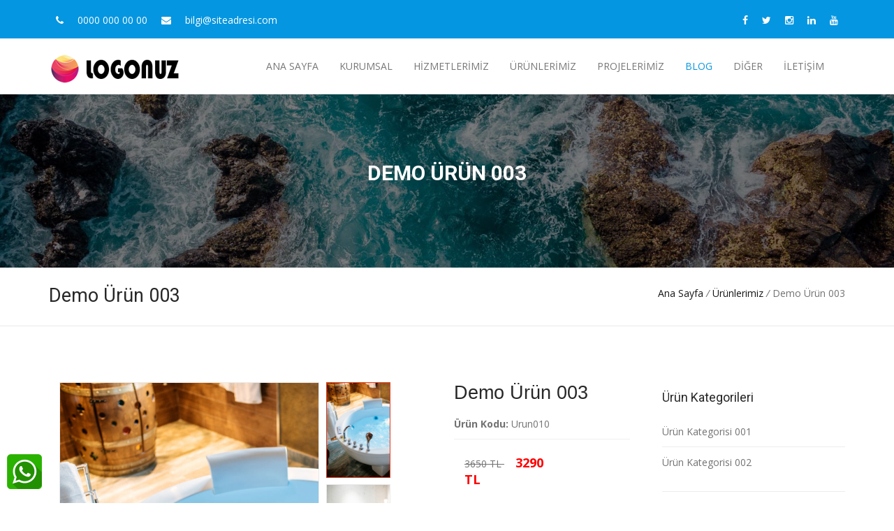

--- FILE ---
content_type: text/html; charset=UTF-8
request_url: https://web016.abakussoft.com/urun-detay-Demo-Urun-003.html
body_size: 6064
content:
<!doctype html>
<html class="no-js" lang="tr">
<head>
   
<title>Demo Ürün 003 | Firma Web Sitesi - Danışmanlık Web Sitesi</title>
<meta charset="utf-8">
<meta http-equiv="X-UA-Compatible" content="IE=edge">
<meta name="keywords" content="Demo Ürün 003 " />
<meta name="Title" content="Demo Ürün 003 | Firma Web Sitesi - Danışmanlık Web Sitesi" />
<meta name="description" content="Demo Ürün 003 " />
<meta property="og:title" content="Demo Ürün 003 | Firma Web Sitesi - Danışmanlık Web Sitesi" />
<meta property="og:description" content="Demo Ürün 003 " />
<meta property="og:image" content="web016.abakussoft.com/uploads/projeler/urun46.jpg" />
<meta name="page-topic" content="Demo Ürün 003 | Firma Web Sitesi - Danışmanlık Web Sitesi" />
<link rel="icon" href="/uploads/favicon/favicon.png" type="image/x-icon">
<meta name="viewport" content="width=device-width, height=device-height, initial-scale=1.0, maximum-scale=1.0, user-scalable=0">
<meta http-equiv="X-UA-Compatible" content="IE=Edge">
 <meta name="viewport" content="width=device-width, initial-scale=1">
<meta name="google-site-verification" content="1LOGy46WmHQOFunnTaEG1wP-pv_pFY4MHY4_DwIweiY"/>
 
<link href='https://fonts.googleapis.com/css?family=Open+Sans:300,300italic,400,400italic,600,600italic,700,700italic,800,800italic' rel='stylesheet' type='text/css'>
<link href='https://fonts.googleapis.com/css?family=Roboto:100,200,300,400,500,600,700,800,900' rel='stylesheet' type='text/css'>

<!--[if lt IE 9]>
<script src="http://html5shim.googlecode.com/svn/trunk/html5.js"></script>
<![endif]-->

<!-- stylesheets -->
<link rel="stylesheet" media="screen" href="temalar/016/js/bootstrap/bootstrap.min.css" type="text/css" />
<link rel="stylesheet" href="temalar/016/js/mainmenu/menu.css" type="text/css" />
<link rel="stylesheet" href="temalar/016/css/default.css" type="text/css" />
<link rel="stylesheet" href="temalar/016/css/colors/default.css" type="text/css" />
<link rel="stylesheet" href="temalar/016/css/layouts.css" type="text/css" />
<link rel="stylesheet" href="temalar/016/css/shortcodes.css" type="text/css" />
<link rel="stylesheet" media="screen" href="temalar/016/css/responsive-leyouts.css" type="text/css" />
<link rel="stylesheet" href="temalar/016/js/masterslider/style/masterslider.css" />
<link rel="stylesheet" href="temalar/016/css/font-awesome/css/font-awesome.min.css">
<link rel="stylesheet" type="text/css" href="temalar/016/css/Simple-Line-Icons-Webfont/simple-line-icons.css" media="screen" />
<link rel="stylesheet" href="temalar/016/css/et-line-font/et-line-font.css">
<link href="temalar/016/js/animations/css/animations.min.css" rel="stylesheet" type="text/css" media="all" />
<link rel="stylesheet" type="text/css" href="temalar/016/js/cubeportfolio/cubeportfolio.min.css">
<link href="temalar/016/js/owl-carousel/owl.carousel.css" rel="stylesheet">
<link rel="stylesheet" href="temalar/016/js/ytplayer/ytplayer.css" />
<link rel="stylesheet" href="temalar/016/js/product-preview/stylesheet.css">
<link rel="stylesheet" href="temalar/016/js/product-preview/fancybox/jquery.fancybox.css">
<link rel="stylesheet" type="text/css" href="temalar/016/js/smart-forms/smart-forms.css">
<link rel="stylesheet" href="temalar/016/js/tabs/assets/css/responsive-tabs.css" />

</head>

<body>
<div class="site_wrapper">
  <div class="topbar orange2 topbar-padding">
    <div class="container">
      <div class="topbar-left-items">
        <ul class="toplist toppadding pull-left paddtop1">
          <li class="rightl"><i class="fa fa-phone"></i></li>
          <li>0000 000 00 00</li>
          
           <li class="rightl"><i class="fa fa-envelope"></i></li>
          <li>bilgi@siteadresi.com</li>
        </ul>
      </div>
      <!--end left-->
      
      <div class="topbar-right-items pull-right">
        <ul class="toplist toppadding">
                                                   <li><a href="https://www.facebook.com" title="Facebook" target="_blank"><i class="fa fa-facebook"></i></a></li>
                                                                                             <li><a href="https://www.twitter.com" title="Twitter" target="_blank"><i class="fa fa-twitter"></i></a></li>
                                                  
                     <li> <a href="https://www.instagram.com" title="Instagram" target="_blank"><i class="fa fa-instagram"></i></a></li>
                                <li> <a href="https://www.linkedin.com" title="LinkedIn" target="_blank"><i class="fa fa-linkedin"></i></a></li>
                                                              <li><a href="https://www.youtube.com" title="YouTube" target="_blank"><i class="fa fa-youtube"></i></a></li>
                                         
         
          
        
        </ul>
      </div>
    </div>
  </div>
  <div class="clearfix"></div>
  
  <div id="header">
    <div class="container">
      <div class="navbar navbar-default yamm">
        <div class="navbar-header">
          <button type="button" data-toggle="collapse" data-target="#navbar-collapse-grid" class="navbar-toggle two three"><span class="icon-bar"></span><span class="icon-bar"></span><span class="icon-bar"></span></button>
          <a href="index.html" class="navbar-brand"><img src="/uploads/logo/logomuz.png" alt=""/></a> </div>
        <div id="navbar-collapse-grid" class="navbar-collapse collapse pull-right">
          <ul class="nav navbar-nav">
            <li class="dropdown"> <a href="index.html" class="">Ana Sayfa</a></li>
                       <li class="dropdown"> <a class="dropdown-toggle ">Kurumsal</a>
              <ul class="dropdown-menu" role="menu">
                <li> <a href="kurumsal.html">Tüm Kurumsal Sayfalar</a> </li>
                
                                                              <li><a href="hakkimizda.html" title="Hakkımızda">Hakkımızda</a></li>
                                                                                                                        <li><a href="/kurumsal-sayfa-Demo-Kurumsal-Sayfa-001.html" title="Demo Kurumsal Sayfa 001">Demo Kurumsal Sayfa 001</a></li>
                                                                                        <li><a href="/kurumsal-sayfa-Demo-Kurumsal-Sayfa-002.html" title="Demo Kurumsal Sayfa 002">Demo Kurumsal Sayfa 002</a></li>
                                                                                        <li><a href="/kurumsal-sayfa-Demo-Kurumsal-Sayfa-003.html" title="Demo Kurumsal Sayfa 003">Demo Kurumsal Sayfa 003</a></li>
                                                                                        <li><a href="/kurumsal-sayfa-Demo-Kurumsal-Sayfa-004.html" title="Demo Kurumsal Sayfa 004">Demo Kurumsal Sayfa 004</a></li>
                                              
              </ul>
            </li>
             
                         <li class="dropdown"> <a class="dropdown-toggle ">Hizmetlerimiz</a>
              <ul class="dropdown-menu" role="menu">
                <li> <a href="hizmetler.html">Tüm Hizmetlerimiz</a> </li>
                                                                         <li><a href="/hizmet-detay-Demo-Hizmet-001.html" title="Demo Hizmet 001">Demo Hizmet 001</a></li>
                                                                                        <li><a href="/hizmet-detay-Demo-Hizmet-002.html" title="Demo Hizmet 002">Demo Hizmet 002</a></li>
                                                                                        <li><a href="/hizmet-detay-Demo-Hizmet-003.html" title="Demo Hizmet 003">Demo Hizmet 003</a></li>
                                                                                        <li><a href="/hizmet-detay-Demo-Hizmet-004.html" title="Demo Hizmet 004">Demo Hizmet 004</a></li>
                                                                                        <li><a href="/hizmet-detay-Demo-Hizmet-005.html" title="Demo Hizmet 005">Demo Hizmet 005</a></li>
                                                                                        <li><a href="/hizmet-detay-Demo-Hizmet-006.html" title="Demo Hizmet 006">Demo Hizmet 006</a></li>
                                              
              </ul>
            </li>
                        
                         <li class="dropdown"> <a class="dropdown-toggle ">Ürünlerimiz</a>
              <ul class="dropdown-menu" role="menu">
                <li> <a href="urunler.html">Tüm Ürünlerimiz</a> </li>
                                                                         <li><a href="/kategori-detay-Urun-Kategorisi-001.html" title="Ürün Kategorisi 001">Ürün Kategorisi 001</a></li>
                                                                                        <li><a href="/kategori-detay-Urun-Kategorisi-002.html" title="Ürün Kategorisi 002">Ürün Kategorisi 002</a></li>
                                              
              </ul>
            </li>
                        
                         <li class="dropdown"> <a class="dropdown-toggle ">Projelerimiz</a>
              <ul class="dropdown-menu" role="menu">
                <li> <a href="projeler.html">Tüm Projelerimiz</a> </li>
                                                                         <li><a href="/proje-kategori-Proje-Kategorisi-001.html" title="Proje Kategorisi 001">Proje Kategorisi 001</a></li>
                                                                                        <li><a href="/proje-kategori-Proje-Kategorisi-002.html" title="Proje Kategorisi 002">Proje Kategorisi 002</a></li>
                                              
              </ul>
            </li>
                        
                          <li class="dropdown"> <a class="dropdown-toggle active">Blog</a>
              <ul class="dropdown-menu" role="menu">
                <li> <a href="bloglar.html">Tüm Blog Yazıları</a> </li>
                                                                         <li><a href="/blog-kategori-Blog-Kategorisi-001.html" title="Blog Kategorisi 001">Blog Kategorisi 001</a></li>
                                                                                        <li><a href="/blog-kategori-Blog-Kategorisi-002.html" title="Blog Kategorisi 002">Blog Kategorisi 002</a></li>
                                              
              </ul>
            </li>
                        
                          <li class="dropdown"> <a class="dropdown-toggle ">Diğer</a>
              <ul class="dropdown-menu" role="menu">
                                 <li><a href="foto-galeri.html" title="Foto Galeri">Foto Galeri</a></li>
                  
                                <li><a href="videolar.html" title="Foto Galeri">Video Galeri</a></li>
                  
                                              <li><a href="/sss.html">Sık Sorulan Sorular</a></li>
                               
                                                           <li><a href="/ekibimiz.html">Ekibimiz</a></li>
                               
                              
                                                             <li><a href="/duyurular.html">Duyurular</a></li>
                               
                              
                                                             <li><a href="/referanslar.html">Referanslar</a></li>
                               
                              
                                                             <li><a href="/insankaynaklari.html">İnsan Kaynakları</a></li>
                               
                              
                                                             <li><a href="/yorumlar.html">Ziyaretçi Yorumları</a></li>
                               
                              
                                                             <li><a href="/kosullar.html">Kullanım Koşulları</a></li>
                               
                              
                                                             <li><a href="/gizlilik.html">Gizlilik Güvenlik</a></li>
                               
                              
                                                              <li><a href="/kvkk-metni.html">KVKK Metni</a></li>
                               
                                        </ul>
                                    </li>
                                         
            
           <li class="dropdown"> <a href="iletisim.html" class="">İletişim</a></li>
        
          
          </ul>
        </div>
      </div>
    </div>
  </div>

<div class="clearfix"></div>
  
   <section>
    <div class="header-inner two" style="background-image: url(/uploads/icresim/icresim.jpg);">
      <div class="inner text-center">
        <h4 class="title text-white uppercase">Demo Ürün 003</h4>
        
      </div>
      <div class="overlay bg-opacity-5"></div>
      <img src="/uploads/icresim/icresim.jpg" alt="" class="img-responsive"/> </div>
  </section>
  <!-- end header inner -->
  <div class="clearfix"></div>  
  <section>
    <div class="pagenation-holder">
      <div class="container">
        <div class="row">
          <div class="col-md-6">
            <h3>Demo Ürün 003</h3>
          </div>
          <div class="col-md-6 text-right">
            <div class="pagenation_links"><a href="index.html">Ana Sayfa</a><i> / </i> <a href="urunler.html">Ürünlerimiz</a><i> / </i> Demo Ürün 003</div>
          </div>
        </div>
      </div>
    </div>
  </section>   
  
   <div class="clearfix"></div>
   
      
   
  <section class="sec-padding">
    <div class="container">
      <div class="row">
      
      
      <div class="col-md-9 col-sm-12 col-xs-12 bmargin">
 
    <div class="col-md-8 col-sm-12 col-xs-12">
          <div class="product_preview_left bmargin">
            <div class="gallery">
              <div class="full"> 
                <!-- first image is viewable to start --> 
                <img src="uploads/urunler/urun46.jpg" alt="" /> </div>
              <div class="previews"> 
              
              <a class="selected" data-full="uploads/urunler/urun46.jpg"><img src="uploads/urunler/urun46.jpg" width="90" alt="" /></a> 
              <a data-full="uploads/urunler/urun47.jpg"><img src="uploads/urunler/urun47.jpg" width="90" alt="" /></a> 
              <a data-full="uploads/urunler/urun43.jpg"><img src="uploads/urunler/urun43.jpg" width="90" alt="" /></a> 
              <a data-full="uploads/urunler/urun42.jpg"><img src="uploads/urunler/urun42.jpg" width="90" alt="" /></a> 
              
              </div>
            </div>
          </div>
        </div>
        <!--end left-->
        
        <div class="col-md-4 col-sm-12 col-xs-12 bmargin">
          <h3 class=" raleway">Demo Ürün 003</h3>
          <p itemprop="description"><b>Ürün Kodu:</b> Urun010          <div class="divider-line solid light opacity-6"></div>
          <br/>
          <div class="col-md-8 col-sm-6">
                                                        <del>3650 TL </del>&nbsp;&nbsp;&nbsp;
                                            <font color="red" size="4"><b> 3290 TL </b></font>
                                                       </div>
         
          <div class="clearfix"></div>
         
          <p>
                                          <br><b>Ürün Durumu :</b> Sıfır <br />
                                              <b style="color:green;">KARGO DAHİL</b>          </p>
          <br/>
           <form method="post" action="siparis.html">
             <input hidden="" name="urunid" value="69" />
             <input hidden="" name="urunadi" value="Demo Ürün 003" />
             <input hidden="" name="urunresmi" value="urun46.jpg" />
                           <input hidden="" name="urunfiyati" value="3290" />
                        <input hidden="" name="urundoviz" value="TL" />
          <input hidden="" name="urunkargo" value="1" />
                                   
                                        <div class="prd-qty">
                                            <input type="text" value="1" name="urunadedi" style="width: 40px;"> ADET
                                        </div><br />
          <button class="btn btn-orange-2 dark less-padding" type="submit"  href="#">SİPARİŞ VER</button>
          </form>
          <div class="clearfix"></div>
         
          
        </div>
      <div class="col-md-12 col-sm-12 col-xs-12 bmargin">
      <div class="btn btn-orange-2 dark sh-btn-tiny sh-btn-round" style="text-align: left; width: 100%; margin-bottom: 25px;">Ürün Detayı</div>
    <p style="text-align:justify">Lorem Ipsum Nedir?<br />
Lorem Ipsum, dizgi ve baskı end&uuml;strisinde kullanılan mıgır metinlerdir. Lorem Ipsum, adı bilinmeyen bir matbaacının bir hurufat numune kitabı oluşturmak &uuml;zere bir yazı galerisini alarak karıştırdığı 1500&#39;lerden beri end&uuml;stri standardı sahte metinler olarak kullanılmıştır. Beşy&uuml;z yıl boyunca varlığını s&uuml;rd&uuml;rmekle kalmamış, aynı zamanda pek değişmeden elektronik dizgiye de sı&ccedil;ramıştır. 1960&#39;larda Lorem Ipsum pasajları da i&ccedil;eren Letraset yapraklarının yayınlanması ile ve yakın zamanda Aldus PageMaker gibi Lorem Ipsum s&uuml;r&uuml;mleri i&ccedil;eren masa&uuml;st&uuml; yayıncılık yazılımları ile pop&uuml;ler olmuştur.</p>

<p style="text-align:justify">1500&#39;lerden beri kullanılmakta olan standard Lorem Ipsum metinleri ilgilenenler i&ccedil;in yeniden &uuml;retilmiştir. &Ccedil;i&ccedil;ero tarafından yazılan 1.10.32 ve 1.10.33 b&ouml;l&uuml;mleri de 1914 H. Rackham &ccedil;evirisinden alınan İngilizce s&uuml;r&uuml;mleri eşliğinde &ouml;zg&uuml;n bi&ccedil;iminden yeniden &uuml;retilmiştir.</p>

<p style="text-align:justify">Nereden Bulabilirim?<br />
Lorem Ipsum pasajlarının bir&ccedil;ok &ccedil;eşitlemesi vardır. Ancak bunların b&uuml;y&uuml;k bir &ccedil;oğunluğu mizah katılarak veya rastgele s&ouml;zc&uuml;kler eklenerek değiştirilmişlerdir. Eğer bir Lorem Ipsum pasajı kullanacaksanız, metin aralarına utandırıcı s&ouml;zc&uuml;kler gizlenmediğinden emin olmanız gerekir. İnternet&#39;teki t&uuml;m Lorem Ipsum &uuml;rete&ccedil;leri &ouml;nceden belirlenmiş metin bloklarını yineler.</p>
      </div>
      </div>
        <!--end left column--> 
      
      
      
        <div class="col-md-3 col-sm-12 col-xs-12 bmargin">
          <div class="col-md-12 col-sm-12 col-xs-12 nopadding bmargin">
            <h5>Ürün Kategorileri</h5>
            <ul class="category-links orange-2">
                              <li><a href="/kategori-detay-Urun-Kategorisi-001.html">Ürün Kategorisi 001</a> </li>
                           <li><a href="/kategori-detay-Urun-Kategorisi-002.html">Ürün Kategorisi 002</a> </li>
                          
            
            </ul> <div class=" divider-line solid light margin opacity-7"></div>
          </div>
         
      <div class="col-md-12 col-sm-12 col-xs-12 nopadding bmargin">
            <h5>Diğer Ürünlerimiz</h5>
            <div class="clearfix"></div>
                         <div class="sidebar-posts">
              <div class="image-left"><img src="/uploads/urunler/silindir4.jpg" width="80" alt="Demo Ürün 002"/></div>
              <div class="text-box-right">
                <h6 class="less-mar3" style="margin-top: 25px;"><a href="/urun-detay-Demo-Urun-002.html">Demo Ürün 002</a></h6>
               
                <div class="post-info"> <span>                                            <del>6700 TL</del>
                                            <font color="red" size="4"><b> 5990 TL</b></font>
                                             </span> </div>
              </div>
            </div>
                       <div class="sidebar-posts">
              <div class="image-left"><img src="/uploads/urunler/urun33.jpg" width="80" alt="Demo Ürün 011"/></div>
              <div class="text-box-right">
                <h6 class="less-mar3" style="margin-top: 25px;"><a href="/urun-detay-Demo-Urun-011.html">Demo Ürün 011</a></h6>
               
                <div class="post-info"> <span>                                            <del>6000 TL</del>
                                            <font color="red" size="4"><b> 5490 TL</b></font>
                                             </span> </div>
              </div>
            </div>
                       <div class="sidebar-posts">
              <div class="image-left"><img src="/uploads/urunler/zemin4.jpg" width="80" alt="Demo Ürün 008"/></div>
              <div class="text-box-right">
                <h6 class="less-mar3" style="margin-top: 25px;"><a href="/urun-detay-Demo-Urun-008.html">Demo Ürün 008</a></h6>
               
                <div class="post-info"> <span>                                            <del>7200 TL</del>
                                            <font color="red" size="4"><b> 5999 TL</b></font>
                                             </span> </div>
              </div>
            </div>
                       <div class="sidebar-posts">
              <div class="image-left"><img src="/uploads/urunler/kalebodur1.jpg" width="80" alt="Demo Ürün 006"/></div>
              <div class="text-box-right">
                <h6 class="less-mar3" style="margin-top: 25px;"><a href="/urun-detay-Demo-Urun-006.html">Demo Ürün 006</a></h6>
               
                <div class="post-info"> <span>                                            <del>14300 TL</del>
                                            <font color="red" size="4"><b> 11500 TL</b></font>
                                             </span> </div>
              </div>
            </div>
                       <div class="sidebar-posts">
              <div class="image-left"><img src="/uploads/urunler/civihazir1.jpg" width="80" alt="Demo Ürün 010"/></div>
              <div class="text-box-right">
                <h6 class="less-mar3" style="margin-top: 25px;"><a href="/urun-detay-Demo-Urun-010.html">Demo Ürün 010</a></h6>
               
                <div class="post-info"> <span>                                            <del>6720 TL</del>
                                            <font color="red" size="4"><b> 5550 TL</b></font>
                                             </span> </div>
              </div>
            </div>
            
          </div>
          
       
          
        </div>
        <!--end right column-->
        
        
        
      </div>
    </div>
  </section>
  <!-- end section -->
  <div class="clearfix"></div>
 <div class="clearfix"></div>
  
  <section class="section-fulldark sec-padding">
    <div class="container">
      <div class="row">
        <div class="col-md-3 col-sm-12 colmargin clearfix">
          <div class="footer-logo"><img src="/uploads/logo/logomuz.png" alt="Kurumsal Web Sitesi"/></div>
          <ul class="address-info no-border">
            <li>
                                <strong><i class="fa fa-phone"></i> Telefon : </strong> 0000 000 00 00                            </li>
                                                              <li>
                                <strong><i class="fa fa-phone"></i> Telefon : </strong> 0000 000 00 00                            </li>
                                                                                                 <li>
                               <strong><i class="fa fa-fax"></i> Fax : </strong> 0000 000 00 00                            </li>
                                                                                                   <li>
                                <strong><i class="fa fa-mobile"></i> GSM : </strong> 90000000000                            </li>
                                                            <li>
                                <strong><i class="fa fa-envelope"></i> Mail : </strong> bilgi@siteadresi.com                            </li>
          </ul>
        </div>
        <div class="col-md-3 col-sm-12 colmargin tex-left clearfix">
          <h4 class="uppercase footer-title less-mar3">Menü</h4>
          <div class="footer-title-bottomstrip"></div>
          <div class="clearfix"></div>
          <ul class="usefull-links tex-left no-border">
           
                           <li><a href="kurumsal.html"><i class="fa fa-angle-right"></i> Kurumsal</a></li>
                                          <li><a href="hizmetler.html"><i class="fa fa-angle-right"></i> Hizmetler</a></li>
                                          <li><a href="urunler.html"><i class="fa fa-angle-right"></i> Ürünler</a></li>
                          
                            <li><a href="projeler.html"><i class="fa fa-angle-right"></i> Projeler</a></li>
                                          <li><a href="bloglar.html"><i class="fa fa-angle-right"></i> Blog</a></li>
                            <li><a href="iletisim.html"><i class="fa fa-angle-right"></i> İletişim</a></li>
                            <li><a href="kosullar.html"><i class="fa fa-angle-right"></i> Kullanım Koşulları</a></li>
                                          <li><a href="gizlilik.html"><i class="fa fa-angle-right"></i> Gizlilik & Güvenlik</a></li>
                                          <li><a href="kvkk-metni.html"><i class="fa fa-angle-right"></i> KVKK Metni</a></li>
                        </ul>
        </div>
        
        <div class="col-md-3 col-sm-12 colmargin clearfix">
          <h4 class="uppercase footer-title less-mar3">Blog</h4>
          <div class="footer-title-bottomstrip"></div>
          
                     <div class="image-left">
            <div class="overflow-hidden"><img src="/uploads/bloglar/blog22_1.jpg" width="70" alt="Demo Blog 011"/></div>
          </div>
          <div class="text-box-right">
            <h5 class="text-white less-mar3"><a href="blog-detay-Demo-Blog-011.html">Demo Blog 011</a></h5>
            <div class="footer-post-info"><span> 10/06/2022</span> </div>
          </div>
          <div class="divider-line solid dark margin opacity-5"></div>
                    <div class="image-left">
            <div class="overflow-hidden"><img src="/uploads/bloglar/blog18.jpg" width="70" alt="Demo Blog 002"/></div>
          </div>
          <div class="text-box-right">
            <h5 class="text-white less-mar3"><a href="blog-detay-Demo-Blog-002.html">Demo Blog 002</a></h5>
            <div class="footer-post-info"><span> 09/06/2022</span> </div>
          </div>
          <div class="divider-line solid dark margin opacity-5"></div>
                    <div class="image-left">
            <div class="overflow-hidden"><img src="/uploads/bloglar/blog1.jpg" width="70" alt="Demo Blog 012"/></div>
          </div>
          <div class="text-box-right">
            <h5 class="text-white less-mar3"><a href="blog-detay-Demo-Blog-012.html">Demo Blog 012</a></h5>
            <div class="footer-post-info"><span> 08/06/2022</span> </div>
          </div>
          <div class="divider-line solid dark margin opacity-5"></div>
           
        </div>
         <div class="col-md-3 col-sm-12 colmargin clearfix">
          <h4 class="uppercase footer-title less-mar3">Hizmetlerimiz</h4>
          <div class="footer-title-bottomstrip"></div>
          
                     <div class="image-left">
            <div class="overflow-hidden"><img src="/uploads/hizmetler/man-working-night-min_3.jpg" width="70" alt="Demo Hizmet 005"/></div>
          </div>
          <div class="text-box-right">
            <h5 class="text-white" style="padding-top: 35px;" ><a href="hizmet-detay-Demo-Hizmet-005.html" ><br />Demo Hizmet 005</a></h5>
          </div>
          <div class="divider-line solid dark margin opacity-5"></div>
                    <div class="image-left">
            <div class="overflow-hidden"><img src="/uploads/hizmetler/marketing-young-cute-business-lady-striped-shirt-office-understanding-strategy-min_3.jpg" width="70" alt="Demo Hizmet 004"/></div>
          </div>
          <div class="text-box-right">
            <h5 class="text-white" style="padding-top: 35px;" ><a href="hizmet-detay-Demo-Hizmet-004.html" ><br />Demo Hizmet 004</a></h5>
          </div>
          <div class="divider-line solid dark margin opacity-5"></div>
                    <div class="image-left">
            <div class="overflow-hidden"><img src="/uploads/hizmetler/portrait-adult-businessman-desk-office-min.jpg" width="70" alt="Demo Hizmet 001"/></div>
          </div>
          <div class="text-box-right">
            <h5 class="text-white" style="padding-top: 35px;" ><a href="hizmet-detay-Demo-Hizmet-001.html" ><br />Demo Hizmet 001</a></h5>
          </div>
          <div class="divider-line solid dark margin opacity-5"></div>
           
        </div>
        
      </div>
    </div>
  </section>
  <!--end section-->
  <div class="clearfix"></div>
  
  <section class="section-copyrights section-less-padding">
    <div class="container">
      <div class="row">
        <div class="col-md-12">
          <ul class=" social-icons-3">
          
            
                                                     <li><a href="https://www.facebook.com" title="Facebook" target="_blank"><i class="fa fa-facebook"></i></a></li>
                                                                                            <li><a href="https://www.twitter.com" title="Twitter" target="_blank"><i class="fa fa-twitter"></i></a></li>
                                                  
                     <li><a href="https://www.instagram.com" title="Instagram" target="_blank"><i class="fa fa-instagram"></i></a></li>
                                <li><a href="https://www.linkedin.com" title="LinkedIn" target="_blank"><i class="fa fa-linkedin"></i></a></li>
                                                            <li> <a href="https://www.youtube.com" title="YouTube"target="_blank"><i class="fa fa-youtube"></i></a></li>
                                         
          </ul>
          <div class="clearfix"></div>
          <br/>
          <span>Firma Adınız | Tüm Hakları Saklıdır.</span></div>
      </div>
    </div>
  </section>
  <a href="#" class="scrollup"></a><!-- end scroll to top of the page--> 
  
</div>
<!--end sitewraper--> 

<!-- ========== Js Files ========== --> 
<script type="text/javascript" src="/temalar/016/js/universal/jquery.js"></script> 
<script src="/temalar/016/js/bootstrap/bootstrap.min.js" type="text/javascript"></script> 
<script src="/temalar/016/js/product-preview/fancybox/jquery.fancybox.js"></script> 
<script>
  $(document).ready(function(){
    $('.product_preview_left .previews a').on("click",function(){
      var largeImage = $(this).attr('data-full');
      $('.selected').removeClass();
      $(this).addClass('selected');
      $('.full img').hide();
      $('.full img').attr('src', largeImage);
      $('.full img').fadeIn();


    }); // closing the listening on a click
    $('.full img').on("click",function(){
      var modalImage = $(this).attr('src');
      $.fancybox.open(modalImage);
    });
  }); //closing our doc ready
  </script> 
<script src="/temalar/016/js/mainmenu/jquery.sticky.js"></script> 
 
<script src="/temalar/016/js/tabs/assets/js/responsive-tabs.min.js" type="text/javascript"></script> 
<script type="text/javascript" src="/temalar/016/js/smart-forms/jquery.form.min.js"></script> 
<script type="text/javascript" src="/temalar/016/js/smart-forms/jquery.validate.min.js"></script> 
<script type="text/javascript" src="/temalar/016/js/smart-forms/additional-methods.min.js"></script> 
<script type="text/javascript" src="/temalar/016/js/smart-forms/smart-form.js"></script> 
<script type="text/javascript" src="/temalar/016/js/tabs/smk-accordion.js"></script>
<script type="text/javascript" src="/temalar/016/js/tabs/custom.js"></script> 
<script src="/temalar/016/js/scripts/functions.js" type="text/javascript"></script>
 <a
title="Whatsapp" target="_blank" href="https://api.whatsapp.com/send?phone=90000000000&amp;text=Merhaba,%20bilgi%20almak%20istiyorum."><img
style="position:fixed;left:10px;bottom:20px;z-index:10000;" title="Whatsapp ile görüş" alt="Whatsapp ile görüş" src="/uploads/logo/whatsapp.png" width="50px"></a>
<p align="center" style="margin-top: 5px; margin-bottom: 5px">
<a target="_blank" title="Firma Web Sitesi - Danışmanlık Web Sitesi" alt="Firma Web Sitesi - Danışmanlık Web Sitesi" href="https://www.abakusyazilim.com.tr">
<img src="https://www.abakusyazilim.com.tr/uploads/logo/abakuslogom.png" width="120"></a></p>
</body>
</html>
</body>
</html> 


--- FILE ---
content_type: text/css
request_url: https://web016.abakussoft.com/temalar/016/css/colors/default.css
body_size: 1197
content:
ul.nav > li > a.active {
    color: #0496e1;
}
.navbar-default .navbar-nav > li > a:focus, .navbar-default .navbar-nav > li > a:hover {
    color: #0496e1;
}
ul.nav>li>a:hover.active {
	color:#0496e1;
}
.ms-layer.sbut5 {
    background-color: #0496e1;
}
.feature-box1:hover .iconbox-tiny, .feature-box1.active .iconbox-tiny {
    background-color: #0496e1;
    border: 1px solid #0496e1;
}
a.read-more {
    color: #0496e1;
}
.text-orange-2 {
    color: #0496e1;
}
.btn.btn-orange-2 {
    background-color: #0496e1;
}
.iconlist li i {
    color: #0496e1;
}
.btn.btn-border.orange-2 {
    border-color: #0496e1;
    color: #0496e1;
}
.btn.btn-border:hover.orange-2 {
	background-color:#0496e1;
	border-color:#0496e1;
}
.team-name-holder.bgcolor {
    background-color: #0496e1;
}
.social-icons-1 li a:hover, .social-icons-1 li a.active {
    color: #0496e1;
}
.pricetable-holder.active .title {
    background-color: #0496e1;
}
.post-date-box {
    background-color: #0496e1;
}
.post-date-box .arrow-down {
    border-top: 20px solid #0496e1;
}
.blog-post-info span.green {
    color: #0496e1;
}

.footer-tags li a:hover, .footer-tags li a.active {
    border: 1px solid #0496e1;
    color: #0496e1;
}
.scrollup {
    background-color: #0496e1;
}
.social-icons-3 li a:hover, .social-icons-3 li a.active {
    background-color: #0496e1;
}
.social-icons-3 li a {
    color: #0496e1;
}
a.topbar-btn:hover, a.topbar-btn.active {
    background-color: #0496e1;
}
.slide-controls-color-13 .owl-theme .owl-controls .owl-page span {
    background: #0496e1 none repeat scroll 0 0;
}
.feature-box3:hover .iconbox-xlarge, .feature-box3.active .iconbox-xlarge {
    background-color: #0496e1;
}
.feature-box3 .iconbox-xlarge {
    color: #0496e1;
}
.ms-layer.sbut4 {
    background-color: #0496e1;
}
.digit {
    background-color: #0496e1;
}
.tabs1 li.active a {
    background-color: #0496e1;
    border: 1px solid #0496e1;
}
.tabs1 li a:hover {
    color: #0496e1;
}
.iconlist.orange li i {
    color: #0496e1;
}
.feature-box4 .iconbox-xtiny {
    background-color: #0496e1;
}
.feature-box4:hover h5 {
    color: #0496e1;
}
.team-holder2 .img-holder .icon-box {
    background-color: #0496e1;
}
.feature-box5:hover h4, .feature-box5:hover .icon-plain-msmall, .feature-box5.active h4, .feature-box5.active .icon-plain-msmall {
    color: #0496e1;
}
.tabs2 li.active a {
    background-color: #0496e1;
    border-right: 1px solid #0496e1;
}
.tabs2 li a:hover {
    background-color: #0496e1;
}
.usefull-links.orange li i {
    color: #0496e1;
}
.newsletter .input_submit {
    background-color: #0496e1;

}
.social-icons-3.orange li a:hover {
    background-color: #0496e1;
}
.scrollup.orange {
    background-color: #0496e1;
}
.scrollup.orange2 {
    background-color: #0496e1;
}
.scrollup.violet {
   background-color: #0496e1;
}
ul.nav.orange2 > li > a.active {
    color: #0496e1;
}
ul.nav.orange2 > li > a.active:hover {
    color: #0496e1;
}
.navbar-default.orange2 .navbar-nav > li > a:focus, .navbar-default.orange2 .navbar-nav > li > a:hover {
    color: #0496e1;
}
.ms-layer.sbut5.orange {
    background-color: #0496e1;
}
.tabs li.active a {
    background-color: #0496e1;
}
.iconlist.orange2 li i {
    color: #0496e1;
}
.section-orange-2 {
    background-color: #0496e1;
}
.testimonials-holder.two:hover, .testimonials-holder.two.active {
    background-color: #0496e1;
}
.contact-info-holder:hover .iconbox-xmedium, .contact-info-holder.active .iconbox-xmedium {
    background-color: #0496e1;
}
.contact-info-holder .iconbox-xmedium {
    color: #0496e1;
}
.socialicon-holder .social-icons-3 li a:hover, .socialicon-holder .social-icons-3 li a.active {
    background-color: #0496e1;
    border: 1px solid #0496e1;
}
.btn.btn-orange-2.dark {
    background-color: #0496e1;
}
.feature-box7:hover, .feature-box7.active {
    background-color: #0496e1;
}
.feature-box8:hover .iconbox-small, .feature-box8.active .iconbox-small {
    background-color: #0496e1;
    border: 1px solid #0496e1;
}
.feature-box8:hover h4, .feature-box8.active h4 {
    color: #0496e1;
}
.feature-box8 .iconbox-small {
    color: #0496e1;
}
.smk_accordion .accordion_in.st2.acc_active > .acc_head {
    color: #0496e1;
}
.progressbar-style1 .progress-bar {
    background-color: #0496e1;
}
.testimonials2 .imgholder {
    background-color: #0496e1;
}
.team-holder3 .social-icons-3 li a:hover, .team-holder3 .social-icons-3 li a.active {
    background-color: #0496e1;
}
.post-date-box.violet {
    background-color: #0496e1;
}
.newsletter .input_submit.violet {
    background-color: #0496e1;
}
.usefull-links.violet li i {
    color: #0496e1;
}
.section-green {
    background-color: #0496e1;
}
.feature-box9:hover .iconbox-xlarge, .feature-box9.active .iconbox-xlarge {
    background-color: #0496e1;
    border: 1px solid #0496e1;
}
.feature-box9 .iconbox-xlarge {
    color: #0496e1;
}
.feature-box9:hover h3, .feature-box9.active h3 {
    color: #0496e1;
}
.iconlist.green2 li i {
    color: #0496e1;
}
.blog-holder2 .post-date-box {
    background-color: #0496e1;
}
.testimonials3:hover .img-holder, .testimonials3.active .img-holder {
    background-color: #0496e1;
}
.testimonials3:hover .arrow-down, .testimonials3.active .arrow-down {
    border-top: 20px solid #0496e1;
}
.ms-layer.text59 {
    background-color: #0496e1;
}
.ms-layer.sbut2:hover {
    background-color: #0496e1;
    color: #fff;
}
.title-line-8 {
    background-color: #0496e1;
}
.feature-box10:hover, .feature-box10.active {
    background-color: #0496e1;
    border: 1px solid #0496e1;
}
.feature-box11 .iconbox-xtiny {
    background-color: #0496e1;
}
.post-infoicon {
    background-color: #0496e1;
}
.tabs3 li.active a {
    background-color: #0496e1;
    border-right: 1px solid #0496e1;
}
.tabs3 li a:hover {
    background-color: #0496e1;
}
.testimonials5 .social-icons-2 li a:hover, .testimonials5 .social-icons-2 li a.active {
    background-color: #0496e1;
    border: 1px solid #0496e1;
}
.topbar-middle-logo {
    background-color: #0496e1;
}
.ms-layer.offerbadge.orange-2 {
    background-color: #0496e1;
}
.ms-layer.text62 span {
    color: #0496e1;
}
.feature-box12:hover .iconbox-small, .feature-box12.active .iconbox-small {
    background-color: #0496e1;
}
.feature-box12:hover .read-more.white, .feature-box12.active .read-more.white {
    color: #0496e1;
}
.feature-box13:hover .iconbox-medium, .feature-box13.active .iconbox-medium {
    background-color: #0496e1;
    border: 1px solid #0496e1;
}
a.read-more.dark:hover {
    color: #0496e1;
}
.feature-box14 .digit {
    background-color: #0496e1;
}
.team-holder4:hover .icon-holder, .team-holder4.active .icon-holder {
    background-color: #0496e1;
}
.team-holder4:hover h5, .team-holder4.active h5 {
    color: #0496e1;
}
.pricetable-holder2 th .title-header.active {
    background-color: #0496e1;
}
.feature-box15:hover, .feature-box15.active {
    background-color: #0496e1;
}
.feature-box15 {
    border: 1px solid #0496e1;
}
.feature-box16:hover .iconbox-smedium, .feature-box16.active .iconbox-smedium {
    background-color: #0496e1;
}
.feature-box16:hover h4, .feature-box16.active h4 {
    color: #0496e1;
}
.social-icons-2 li a {
    background-color: #0496e1;
}
.pricetable-holder3:hover .inner-holder, .pricetable-holder3.active .inner-holder {
    background-color: #0496e1;
}
.pricetable-holder3:hover, .pricetable-holder3.active {
    border: 1px solid #0496e1;
}
.feature-box17:hover, .feature-box17.active {
    background-color: #0496e1;
}
.feature-box19 .iconbox-small {
    color: #0496e1;
}
.feature-box19:hover .iconbox-small, .feature-box19.active .iconbox-small {
    background-color: #0496e1;
    border: 1px solid #0496e1;
}
.feature-box19:hover h4, .feature-box19.active h4 {
    color: #0496e1;
}
.feature-box5.two:hover, .feature-box5.two.active {
    background-color: #0496e1;
}
.feature-box5.two:hover .arrow-down, .feature-box5.two.active .arrow-down {
    border-top: 20px solid #0496e1;
}
.feature-box20:hover .iconbox-tiny, .feature-box20.active .iconbox-tiny {
    background-color: #0496e1;
}
.feature-box22 .iconbox-xlarge .inner-box {
    background-color: #0496e1;
}
.feature-box23:hover, .feature-box23.active {
    background-color: #0496e1;
}
.btn.appstore.orange {
    background-color: #0496e1;
}
.btn.appstore.white:hover {
    background-color: #0496e1;
}
.personal-info.orange-2 li {
    color: #0496e1;
}
.category-links.orange-2 li a:hover, .category-links.orange-2 li a.active {
    color: #0496e1;
}
.sidebar-posts:hover h6, .sidebar-posts.active h6 {
    color: #0496e1;
}
.tags-2 li a:hover, .tags-2 li a.active {
    background-color: #0496e1;
    border: 1px solid #0496e1;
}
.btn.btn-green-4 {
    background-color: #0496e1;
}
.tabs15 li.active a {
    background-color: #0496e1;
    border: 1px solid #0496e1;
}
.tabs15 li a:hover {
    color: #0496e1;
}
ul.sitemap li a {
    color: #0496e1;
}
.error-search-box .input_submit {
    background-color: #0496e1;
    border: 1px solid #0496e1;
}
.cbp-l-filters-button.three .cbp-filter-item.cbp-filter-item-active {
    color: #0496e1;
}
.cbp-l-filters-button.two .cbp-filter-item.cbp-filter-item-active {
    border-color:#0496e1;
}
.cbp-l-filters-button.two .cbp-filter-item:hover {
    color: #0496e1;
}
.cbp-l-filters-button.two .cbp-filter-counter {
    background-color: #0496e1;
}

.cbp-l-filters-button.two .cbp-filter-counter::before {
    border-top: 4px solid #0496e1;
}
.blog-holder-12 .image-holder .overlay .icon {
    background-color: #0496e1;
}
.blog-pagenation li a:hover, .blog-pagenation li a.active {
    background-color: #0496e1;
    border: 1px solid #0496e1;
}
a.loadmore-but.orange-2 {
    background-color: #0496e1;
}
.smart-forms .btn-primary.orange-2 {
    background-color: #0496e1;
}



/*rgba color*/

.team-holder3 .img-holder .overlay {
    background-color: rgba(253, 96, 44, 0.9);
}
.section-overlay.orange-2 {
    background-color: rgba(253, 96, 44, 0.9);
}

.pricetable-holder .arrow {
    background: url(../../images/colors/default/site-img07.png);
}
.pricetable-holder .arrow.two {
    background: url(../../images/colors/default/site-img08.png);
}



.topbar.orange2 {
    background-color: #0496e1;
}
.feature-box-101 .circle {
    background-color: rgba(253, 96, 44, 0.9);
}
.feature-box-102 .number-1 {
    background: url(../../images/colors/default/1.png) center 0 no-repeat;
}
.feature-box-102 .number-2 {
    background: url(../../images/colors/default/2.png) center 0 no-repeat;
}
.feature-box-102 .number-3 {
    background: url(../../images/colors/default/3.png) center 0 no-repeat;
}
.feature-box-102 .number-4 {
    background: url(../../images/colors/default/4.png) center 0 no-repeat;
}
.feature-box-103:hover .iconbox-medium, .feature-box-103.active .iconbox-medium {
    background-color: #0496e1;
    border: 1px solid #0496e1;
}
.feature-box-103:hover h4, .feature-box-103.active h4 {
    color: #0496e1;
}
.feature-box-103 .iconbox-medium {
    color: #0496e1;
}
.blog-holder-13 .image-holder .shapes {
    background: url(../../images/colors/default/775.png);
}

.pricetable-holder7.active {
    background-color: #0496e1;
}

.pricetable-active-bg-strip {
    background-color: #0496e1;
}


--- FILE ---
content_type: text/css
request_url: https://web016.abakussoft.com/temalar/016/css/responsive-leyouts.css
body_size: 4794
content:
/* Responsive CSS Styles Table of Contents */


@media only screen and (min-width: 1000px) and (max-width: 1169px){
a.logo {
    margin: 1px 0px 0px 50px;
}
.team-box1:hover .hover-box, .team-box1.active .hover-box {
    top: 82px;
}
.team-box1 .hover-box {
    top: 320px;
}
.social-icons-1 li.first {
    margin-left: 12px;
}
.pricetable-holder .arrow {
	display:none;
}
.feature-box2 .content-box {
    padding: 31px 0px 0px;
}
.feature-box2 .content-box .arrow-left {
    top: 84px;
}
.feature-box4 .iconbox-mtiny {
    top: 149px;
}
.team-holder2 .img-holder .icon-box {
    top: 261px;
}
.team-holder2:hover .icon-box {
	top:206px;
	}
.team-holder2 .social-icons-1 {
    margin: 2px 0px 0px;
}
.team-holder2 .social-icons-1 li.first {
    margin-left: 0px;
}
.post-author-image {
    top: 193px;
}
.blog-holder2 .text-box-right.more-padding-1 {
    padding: 0px 0px 0px 0;
}
.search-smallicon2 {
	top:20px;
	right:-800px;
}
.blog-holder3 .blog-img-holder .overlay .post-info {
    padding: 112px 0 0 44px;
}
.blog-holder3.two .blog-img-holder .overlay .post-info {
    padding: 234px 0 0 30px;
}
.testimonials5 .social-icons-2 li:first-child a {
	margin-left:15px;
}
.feature-box12 .iconcircle-small {
    left: 109px;
}
.email_input {
    width: 86%;
}
.blog-holder4 .post-infoicon{
	margin-bottom:8px;
	 }
.team-holder4 .icon-holder .social-icons-2 li:first-child {
    margin-top:20px;
}
.team-holder4 .icon-holder {
	min-height: 233px;
}
div.demo {
    width: 100%;
}
.feature-box4 .iconbox-xtiny {
    top: 0;
}
.team-holder5:hover .image-holder .hover-box {
	top:80px;
}
.header-inner.two .overlay {
    height: 160px;
}
.header-inner .title {
    padding: 52px 0 0;
}
.header-inner.two {
    height: 160px;
}
.feature-box31 .image-holder .price {
    left: 75px;
    top: 170px;
}

/*===== blog2 styles =======*/
.blog2-header-box .image-holder .text-box.top-padding {
    padding-top: 123px;
}

/*===== Cafe Layout styles =======*/
.logo-holder {
    top: -10px;
}
.header-inner-2 .title {
    padding: 253px 0 0;
}
.header-inner-2 {
    height: 427px;
}
/*===== Wedding Layout styles =======*/
.row.wedding-groomsman .col-md-4{
	width:100%;
	}
.row.wedding-bridesmaids .col-md-4{
	width:100%;
	}
.header-inner-2.less-margin {
    height: 320px;
    margin: -81px 0 0;
}

/*===== Shop Layout styles =======*/

.gallery .previews a {
    cursor: pointer;
    display: inline;
    margin-bottom: 9px;
	margin-top:10px;
}

/*===== Agency Layout styles =======*/
.navbar-header .logo-box {
    width: 220px;
}
.navbar-header .logo-box.big-1 {
    width:250px;
}
.navbar-header .logo-box.big-2 {
    width:350px;
}
.navbar-header .logo-box.big-3 {
    width:370px;
}
/*===== Charity Layout styles =======*/
.feature-box-79 .btn.morepadd {
    padding: 15px 20px;
}
.feature-box-83 {
	width:90%;
}
/*===== medical Layout styles =======*/
.section-copyrights ul.social-icons-3.less-margin {
    margin-left: 0;
}
/*===== creative Layout styles =======*/
.feature-box-90 {
	width: 95%;
	padding:30px;
	float: left;
	margin:0 0 0 0;
}
.feature-box-90:before .col-md-3 {
	width: 100%;
}
.feature-box-90 span {
	font-size:18px;
}

.feature-box-90 .title {
	font-size:14px;
}
/*===== hosting Layout styles =======*/
.feature-box-93 .overlay {
    padding: 0;
}
.feature-box-95 {
    min-height: 785px;
}
#search-topic #tsearch {
    font-size: 18px;
    height: 80px;
    width: 82%;
}
/*===== corporate inner pages =======*/
.error-title-big {
    font-size: 160px;
}
.screens-top-padding{
	padding-top:70px;
	}





















}


@media only screen and (min-width: 768px) and (max-width: 999px){
	
	.sticky-wrapper{ height:500px;}
	
.container{ width:94%;}

.bmargin{
	margin-bottom:40px;
	}
.section-side-image .image-holder.two {
    width: auto;
}
.team-box1 {
	width:80%;
	margin:0 auto;
}
.team-box1:hover .hover-box, .team-box1.active .hover-box {
    top: 160px;
}
.team-box1 .hover-box {
    top: 361px;
}
.sub-title {
    width: 70%;
}
.pricetable-holder .arrow {
	display:none;
}
.feature-box2 .content-box {
    padding: 74px 0px 0px;
}

.colmargin{ 
	margin:0 0 70px 0;
}
.feature-box4 .iconbox-mtiny {
    top: 213px;
}
.team-holder2 .img-holder .icon-box {
    top: 405px;
}
.team-holder2:hover .icon-box {
	top:350px;
	}
.team-holder2 .social-icons-1 {
    margin: 2px 0px 0px;
}
.team-holder2 .social-icons-1 li.first {
    margin-left: 0px;
}
.post-author-image {
    top: 222px;
}
.socialicon-holder {
    padding: 20px 0px 0px 237px;
}
.contact-info-holder{
	margin-bottom:30px;
	}
.contact-info-holder .sideline {
	display:none;
}
.feature-box7{
	margin-bottom:30px;
	}
.item-holder {
	margin-bottom:30px;
}

#header {
    padding: 0 0 15px 0;
}
#header2 {
	top:0px;
	border-bottom: none;
	background-color:#161616;
    }
#header4 {
	top:0px;
	border-bottom: none;
	background-color:#161616;
    }
#header3 {
	height:80px;
    }
.menu-main {
	background-color:#161616;
    }
.menu-main2 {
	background-color:#fff;
    }
.sec-topmargin {
    margin-top:0px;
}
.search-smallicon2 {
	top:20px;
	right:-580px;
}
.client-list2 .col-md-4 {
    border-right: none;
}
.blog-holder3 .blog-img-holder, .blog-holder3.two .blog-img-holder {
    margin: 0 0 30px 0;
}
.testimonials5 .social-icons-2 li:first-child a {
	margin-left:80px;
}
.testimonials5 {
	margin-bottom:80px;
}
.background-imgholder-full.img1, .background-imgholder-full.img2 {
	background:none;
	height:auto;
}

.feature-box12 {
	margin-bottom:80px;
}
.feature-box12 .iconbox-small {
    left: 310px;
}
.email_input {
    width: 80%;
}
.team-holder4 .icon-holder .social-icons-2 li:first-child {
    margin-top:20px;
}
.team-holder4 .icon-holder {
	min-height: 341px;
}
.pricetable-holder2 th .title-header.first {
	margin-top:28px;
}
.pricetable-holder2 a.btn2 {
	padding:10px 20px;
}
.pricetable-holder2 a.btn13 {
	padding:10px 20px;
}
.col-divider-margin {
	margin-top:0px;
}
.col-divider-margin-1, .col-divider-margin-2, .col-divider-margin-3, .col-divider-margin-4, .col-divider-margin-5, .col-divider-margin-6{
	margin-top:0px;
	}


	
/*===== gym styles =======*/

.shape-bpadding2 {
    padding-bottom: 0px;
}	
.feature-box24.two .inner {
    width: 80%;
}
.seven-cols .col-md-1,
  .seven-cols .col-sm-1,
  .seven-cols .col-lg-1 {
    width: 100%;
  }
  
/*===== Construction styles =======*/  
.team-holder5 .image-holder .hover-box {
	top:380px;
}
.header-inner.two .overlay {
    height: 160px;
}
.header-inner .title {
    padding: 52px 0 0;
}
.header-inner.two {
    height: 160px;
}

/*===== Restaurant styles =======*/ 
.feature-box31 .image-holder .price {
    left: 110px;
    top: 242px;
}

/*===== grayscale styles =======*/ 
.sec-dummy-top-padding {
	padding-top:80px;
}
.tab-text-holder {
	padding: 30px;
}
.team-holder8:hover .hover-box, .team-holder8.active .hover-box {
    top: 173px;
}

/*===== Cafe Layout styles =======*/
.logo-holder {
    top: -10px;
}
.master-slider.margintop-2 {
    top: 0px;
}
.logo-holder img {
	width:30%;
	margin-bottom:100px;
}
.special-menu-holder {
    width: 100%;
	margin-top:30px;
}

#header8 .menu-bg {
	background:none;
}
#header8 {
	top: 0;
}
.header-inner-2 {
    height: 320px;
    margin: 0;
}
.header-inner-2 .title {
    padding: 118px 0 0;
}

/*===== Wedding Layout styles =======*/
.section-less-padding.top-margin {
    margin-top:0px;
}
/*===== Fashion Layout styles =======*/
.team-holder12 .image-holder .hover-box {
    top: 425px;
}
.team-holder12:hover .image-holder .hover-box {
	top:280px;
}
/*===== Hair saloon Layout styles =======*/
.topbar.more-padding {
    padding: 10px 0 10px;
}
#header9, #header10 {
    top:0px;
}
.footer-holder .social-icons-3 {
    margin-left: 0;
}
.header-inner-2.less-margin {
    height: 241px;
}
.header-inner-2 .title.padding-1 {
    padding-top: 118px;
}
/*===== School Layout styles =======*/
#header10 .menu-bg {
    min-height: 90px;
}
.five-cols .col-md-1, .five-cols .col-sm-1, .five-cols .col-lg-1 {
    width: 33%;
}
.header-inner.less-margin-2 {
    margin: 0;
}
.header-inner.three {
    height: 240px;
}
.header-inner .title-2 {
    padding: 85px 0 0;
}


.classes-table table, thead, tbody, th, td, tr { 
display: block; 
}
.classes-table thead tr { 
position: absolute;
top: -9999px;
left: -9999px;
}
		
.classes-table tr { border: 1px solid #ccc; }
		
.classes-table td { 
border: none;
border-bottom: 1px solid #eee; 
position: relative;
padding-left: 50%; 
}
		
.classes-table td:before { 
position: absolute;
top: 6px;
left: 6px;
width: 45%; 
padding-right: 10px; 
white-space: nowrap;
}
		
.classes-table td:nth-of-type(1):before { content: "Time"; }
.classes-table td:nth-of-type(2):before { content: "Monday"; }
.classes-table td:nth-of-type(3):before { content: "Tuesday"; }
.classes-table td:nth-of-type(4):before { content: "Wednesday"; }
.classes-table td:nth-of-type(5):before { content: "Thursday"; }
.classes-table td:nth-of-type(6):before { content: "Friday"; }
.classes-table td:nth-of-type(7):before { content: "Saturday"; }

.table-style-2 td:nth-of-type(1):before { content: "TLD"; }
.table-style-2 td:nth-of-type(2):before { content: "Registration"; }
.table-style-2 td:nth-of-type(3):before { content: "Domain Transfer"; }
.table-style-2 td:nth-of-type(4):before { content: "DNS Management"; }
.table-style-2 td:nth-of-type(5):before { content: "Whois Privacy"; }
.table-style-2 td:nth-of-type(6):before { content: ""; }




/*===== Portfolio Layout styles =======*/
.main-bg-2 {
    top: 0;
}
.menu-main-3 {
	background-color:#161616;
}

/*===== Realestate Layout styles =======*/

.team-holder13 .img-holder .icon-box {
    top: 408px;
}
.team-holder13:hover .icon-box, .team-holder13.active .icon-box {
	top: 350px;
}
.feature-box68 .image-holder .post-date-box {
    top: 0;
}

/*===== Shop Layout styles =======*/
.shop-product-holder .image-holder .hoverbox {
    width: 91%;
}
/*===== Agency Layout styles =======*/
.navbar-header .logo-box {
    width: 220px;
}
.navbar-header .logo-box.big-1 {
    width:250px;
}
.navbar-header .logo-box.big-2 {
    width:350px;
}
.navbar-header .logo-box.big-3 {
    width:370px;
}
/*===== Charity Layout styles =======*/
.boxed-title-3 {
    width: 100%;
}
/*===== medical Layout styles =======*/

.section-copyrights ul.social-icons-3.less-margin {
    margin-left: 0;
}
/*===== creative Layout styles =======*/
.feature-box-91 .title1 {
    padding: 0;
}
.feature-box-91 .post-date-box {
    font-size: 31px;
    height: auto;
    padding: 25px;
    width: 130px;
}
.feature-box-91 .post-date-box span {
    font-size: 14px;
    padding: 8px 0 0;
}
/*===== hosting Layout styles =======*/
.feature-box-93{
	padding: 50px;
	
}
.pricetable-holder5 {
	margin-bottom:50px;
}
.feature-box-96 {
    background-color: #f6f6f6;
}
.feature-box-98{
	background:none;
}
#search-topic #tsearch {
    font-size: 18px;
    height: 80px;
    width: 75%;
}
/*===== corporate inner pages =======*/
.error_holder {
    width: 100%;
}
.blog-holder-12 .post-date-box {
    font-size: 21px;
    height: 80px;
    padding: 10px 0 0;
    width: 80px;
}
.blog-holder-12 .post-date-box span {
    font-size: 12px;
    padding-top: 0;
}
.blog-holder-12 .post-date-box.two {
    top: 110px;
}
.blog-holder-12:hover .image-holder .overlay .icon {
	top:80px;

}
.parallax-section68 .big-text {
    font-size: 72px;
}
.screens-top-padding{
	padding-top:0px;
}













}



@media only screen and (min-width: 640px) and (max-width: 767px){


.container{ width:94%;}

.bmargin{
	margin-bottom:40px;
	}
.section-side-image .text-inner {
    padding: 80px 80px 80px 40px;
}
.section-side-image .text-inner.two {
    padding: 0px 80px 80px 40px;
}
.sub-title {
    width: 80%;
}
.team-box1 {
	width:50%;
    top: 391px;
	margin:0 auto;
}
.team-box1:hover .hover-box, .team-box1.active .hover-box {
    top: 150px;
}
.team-box1 .hover-box {
    top: 361px;
}
.pricetable-holder .arrow {
	display:none;
}

.sec-padding {
    padding: 60px 0px;
}
.sec-tpadding{
	padding:60px 0 0 0;
	}
.sec-bpadding{
	padding:0 0 60px 0;
	}
.feature-box2 .content-box {
    position: relative;
    padding: 39px 0px 49px;
}
.colmargin{ 
	margin:0 0 60px 0;
}
.feature-box4 .iconbox-mtiny {
	display:none;
}
.team-holder2 .img-holder .icon-box {
    top: 559px;
}
.team-holder2:hover .icon-box {
	top:494px;
	}
.team-holder2 .social-icons-1 {
    margin: 2px 0px 0px;
}
.team-holder2 .social-icons-1 li.first {
    margin-left: 0px;
}
.item-holder{
	margin-bottom:30px;
	}
.tabs-content {
    width: 100%;
    padding: 0% 0% 0%;
}
.video-wrapper {
	margin-bottom:30px;
}
.post-author-image {
    top: 416px;
}
.contact-info-holder{
	margin-bottom:30px;
	}
.socialicon-holder {
    padding: 20px 0px 0px 176px;
}
.contact-info-holder .sideline {
	display:none;
}

.img-holder{
	margin-top:30px;
	}
.section-side-image .text-inner {
    padding: 80px 15px 80px 15px;
}
.blog-holder2 .img-holder {
    margin-top: 0px;
}
#header2 {
	top:0px;
	border-bottom: none;
	background-color:#161616;
    }
#header4 {
	top:0px;
	border-bottom: none;
	background-color:#161616;
    }
.menu-main {
	background-color:#161616;
    }
.menu-main2 {
	background-color:#fff;
    }
.sec-topmargin {
    margin-top:0px;
}
.search-smallicon2 {
	top:20px;
	right:-450px;
}
.client-list2 .col-md-4 {
    border-right: none;
}
.blog-holder3 .blog-img-holder, .blog-holder3.two .blog-img-holder {
    margin: 0 0 30px 0;
}
.testimonials5 {
	margin-bottom:80px;
}
.testimonials5 .social-icons-2 li:first-child a {
	margin-left:180px;
}
.testimonials5 {
	margin-bottom:80px;
}
.background-imgholder-full.img1, .background-imgholder-full.img2 {
	background:none;
	height:auto;
}
.feature-box12 {
	margin-bottom:80px;
}
.feature-box12 .iconbox-small {
    left: 246px;
}
.email_input {
    width: 74%;
}
.team-holder4 .icon-holder .social-icons-2 li:first-child {
    margin-top:100px;
}
.team-holder4 .image-holder.lesswidth2 {
    width: 70%;
}
.team-holder4 .icon-holder {
    min-height: 550px;
    width: 30%;
}
.team-holder4 .icon-holder .social-icons-2 {
	width: 30%;
	margin-left:70px;
}
.team-holder4 .icon-holder .social-icons-2 li a {
	font-size:28px;
	margin-bottom:30px;
}


.team-holder9 .icon-holder .social-icons-2 li:first-child {
    margin-top:100px;
}
.team-holder9 .image-holder.lesswidth2 {
    width: 70%;
}
.team-holder9 .icon-holder {
    min-height: 550px;
    width: 30%;
}
.team-holder9 .icon-holder .social-icons-2 {
	width: 30%;
	margin-left:70px;
}
.team-holder9 .icon-holder .social-icons-2 li a {
	font-size:28px;
	margin-bottom:30px;
}


.pricetable-holder2 a.btn2 {
	padding:6px 5px;
}
.pricetable-holder2 a.btn13 {
	padding:6px 0px;
}
.feature-box21 .text-box {
    padding: 60px;
}
.feature-box22.margin-bottom {
	margin-bottom:60px;
}
.blog-holder3.two .blog-img-holder .overlay .post-info {
    padding: 35px 0 0 30px;
}
.feature-box20{ margin-bottom:80px;}

.feature-box20 .iconbox-tiny {
    left: 258px;
}
.col-divider-margin {
	margin-top:0px;
}
.col-divider-margin-1, .col-divider-margin-2, .col-divider-margin-3, .col-divider-margin-4, .col-divider-margin-5, .col-divider-margin-6{
	margin-top:0px;
	}
.sub-title-2 {
    width: 90%;
}

/*.text-box.padding-1, .text-box.padding-2, .text-box.padding-3, .text-box.padding-4, .text-box.padding-5, .text-box.padding-6, .text-box.padding-7, .text-box.padding-8, .text-box.padding-9 {
    padding: 0;
}*/

/*===== gym styles =======*/
.feature-box24 .inner {
    width: 70%;
}
.section-title-3 {
    font-size: 40px;
}
.bottom-shape1 {
    height: 107px;
}
.shape-bpadding2 {
    padding-bottom: 0px;
}
.feature-box26 .img-holder {
	border:none;
}
.bottom-shape3 {
    height: 100px;
}
.feature-box24.two .inner {
    width: 100%;
}
.seven-cols .col-md-1,
  .seven-cols .col-sm-1,
  .seven-cols .col-lg-1 {
    width: 100%;
  }
.team-holder5 .image-holder .hover-box {
	top:450px;
	width: 70%;
}
.header-inner.two .overlay {
    height: 200px;
}
.header-inner.two {
    height: 200px;
}

/*===== grayscale styles =======*/
.team-holder6 {
	width: 45%;
	margin-right:20px;
}
.sec-dummy-top-padding {
	padding-top:80px;
}
.team-holder8:hover .hover-box, .team-holder8.active .hover-box {
    top: 173px;
}
/*===== Blog1 styles =======*/
.header-title-box {
    padding: 89px 0;
}
/*===== blog2 styles =======*/
.blog2-header-box .image-holder .text-box.top-padding {
    padding-top: 146px;
}

/*===== Cafe Layout styles =======*/
.logo-holder {
    top: -10px;
}
.master-slider.margintop-2 {
    top: 0px;
}
.logo-holder img {
	width:30%;
	margin-bottom:100px;
}
.special-menu-holder {
    width: 100%;
	margin-top:30px;
}
.header-inner-2 {
    height:349px;
    margin: -80px 0 0;

}
.team-holder7.two:hover .info-box {
    bottom: 230px;
}
.header-inner-2 {
    height: 267px;
    margin: 0;
}
.header-inner-2 .title {
    padding: 118px 0 0;
}
/*===== Wedding Layout styles =======*/
.section-less-padding.top-margin {
    margin-top:0px;
}
.text-box.padding-left-7{
	padding:0px;
}
/*===== Fashion Layout styles =======*/
.feature-box-51 .image-holder .hover-box {
    width: 51%;
}
.feature-box53.left-padding {
    padding-left: 0px;
	margin-bottom:30px;
}
.team-holder12 .image-holder .hover-box {
    width: 67%;
}
.team-holder12 .image-holder .hover-box {
    top: 460px;
}
.team-holder12:hover .image-holder .hover-box {
	top:290px;
}
/*===== Hair saloon Layout styles =======*/
.topbar.more-padding {
    padding: 10px 0 10px;
}
#header9, #header10 {
    top:0px;
}
.footer-holder .social-icons-3 {
    margin-left: 0;
}
.header-inner-2.less-margin {
    height: 200px;
    margin: 0;
}
.header-inner-2 .title.padding-1 {
    padding-top: 61px;
}

/*===== Transport Layout styles =======*/
.feature-box61 .title-line-7{
	display:none;
	}
.feature-box61 .text {
    width: 64%;
}
/*===== School Layout styles =======*/
#header10 .menu-bg {
    min-height: 90px;
}
.five-cols .col-md-1, .five-cols .col-sm-1, .five-cols .col-lg-1 {
    width: 100%;
}
.parallax-section45 {
	background-color:#fc4242;
}
.header-inner.less-margin-2 {
    margin: 0;
}
.header-inner.three {
    height: 200px;
}
.header-inner .title-2 {
    padding: 85px 0 0;
}
.classes-table table, thead, tbody, th, td, tr { 
display: block; 
}
.classes-table thead tr { 
position: absolute;
top: -9999px;
left: -9999px;
}
		
.classes-table tr { border: 1px solid #ccc; }
		
.classes-table td { 
border: none;
border-bottom: 1px solid #eee; 
position: relative;
padding-left: 50%; 
}
		
.classes-table td:before { 
position: absolute;
top: 6px;
left: 6px;
width: 45%; 
padding-right: 10px; 
white-space: nowrap;
}
		
.classes-table td:nth-of-type(1):before { content: "Time"; }
.classes-table td:nth-of-type(2):before { content: "Monday"; }
.classes-table td:nth-of-type(3):before { content: "Tuesday"; }
.classes-table td:nth-of-type(4):before { content: "Wednesday"; }
.classes-table td:nth-of-type(5):before { content: "Thursday"; }
.classes-table td:nth-of-type(6):before { content: "Friday"; }
.classes-table td:nth-of-type(7):before { content: "Saturday"; }

.table-style-2 td:nth-of-type(1):before { content: "TLD"; }
.table-style-2 td:nth-of-type(2):before { content: "Registration"; }
.table-style-2 td:nth-of-type(3):before { content: "Domain Transfer"; }
.table-style-2 td:nth-of-type(4):before { content: "DNS Management"; }
.table-style-2 td:nth-of-type(5):before { content: "Whois Privacy"; }
.table-style-2 td:nth-of-type(6):before { content: ""; }


/*===== Portfolio Layout styles =======*/
.header-title-box-2 .title {
    font-size: 61px;
	padding: 0;
    line-height: 55px;
}
.main-bg-2 {
    top: 0;
}
.menu-main-3 {
	background-color:#161616;
}
/*===== Realestate Layout styles =======*/
.team-holder13 {
    width: 45%;
	margin-right:10px
}
/*===== Law Layout styles =======*/
.team-holder14 {
    width: 48%;
	margin-right:10px;
}
.feature-box68 .image-holder .post-date-box {
    top: 0;
}
/*===== Shop Layout styles =======*/
.shop-product-holder .image-holder .hoverbox {
    width: 53%;
}
/*===== Agency Layout styles =======*/
.navbar-header .logo-box {
    width: 220px;
}
.navbar-header .logo-box.big-1 {
    width:250px;
}
.navbar-header .logo-box.big-2 {
    width:350px;
}
.navbar-header .logo-box.big-3 {
    width:370px;
}
.team-holder2.two {
    width: 48%;
	margin-right:10px;
}
.team-holder2.two:hover .icon-box, .team-holder2.two.active .icon-box {
    top: 281px;
}
/*===== Charity Layout styles =======*/
.boxed-title-3 {
    width: 100%;
}
/*===== University Layout styles =======*/
.feature-box-81 {
    width: 70%;
}
/*===== medical Layout styles =======*/

.section-copyrights ul.social-icons-3.less-margin {
    margin-left: 0;
}
/*===== creative Layout styles =======*/
.feature-box-91 .title1 {
    padding: 0;
}
.feature-box-91 .post-date-box {
    font-size: 31px;
    height: auto;
    padding: 25px;
    width: 130px;
}
.feature-box-91 .post-date-box span {
    font-size: 14px;
    padding: 8px 0 0;
}
/*===== hosting Layout styles =======*/
.feature-box-93{
	padding: 50px;
	
}
.pricetable-holder5 {
	margin-bottom:50px;
}
.feature-box-96 {
    background-color: #f6f6f6;
}
.feature-box-98{
	background:none;
}
#search-topic #tsearch {
    font-size: 16px;
    height: 60px;
    width: 70%;
}
#search-topic #searchsubmit {
    font-size: 15px;
    height: 60px;
}
/*===== corporate inner pages =======*/
.error_holder {
    width: 100%;
}
.blog-holder-12 .post-date-box {
    font-size: 21px;
    height: 80px;
    padding: 10px 0 0;
    width: 80px;
}
.blog-holder-12 .post-date-box span {
    font-size: 12px;
    padding-top: 0;
}
.blog-holder-12 .post-date-box.two {
    top: 93px;
}
.blog-holder-12:hover .image-holder .overlay .icon {
	top:60px;
}
.blog-holder-12 .image-holder .overlay {
    padding: 13px;
}
.blog-holder-12 .post-date-box.three.four {
    top: 93px;
}

/*===== corporate deafult home page =======*/
.feature-box-101 .circle {
    left: 132px;
}
.sec-padd-default-page {
    padding: 60px 0;
}
.team-holder15 {
    max-height: 690px;
}
.parallax-section68 .big-text {
    font-size: 72px;
}
.screens-top-padding{
	padding-top:0px;
}






}


@media only screen and (min-width: 480px) and (max-width: 639px){
	
.container{ width:94%;}

.section-side-image .text-inner {
    padding: 80px 80px 80px 40px;
}
.section-side-image .text-inner.two {
    padding: 0px 80px 80px 40px;
}
.sub-title {
    width: 100%;
}
.team-box1 {
	width:60%;
	margin:0 auto;
}
.team-box1:hover .hover-box, .team-box1.active .hover-box {
    top: 150px;
}
.team-box1 .hover-box {
    top: 320px;
}
.pricetable-holder .arrow {
	display:none;
}

.sec-padding {
    padding: 40px 0px;
}
.sec-tpadding{
	padding:40px 0 0 0;
	}
.sec-bpadding{
	padding:0 0 40px 0;
	}
.feature-box2 .content-box {
    padding: 53px 0px 53px;
}
.colmargin{ 
	margin:0 0 50px 0;
}
.tabs-content1 .padding-left-3 {
    padding: 0px 0px 0px 0px;
}
.feature-box4 .iconbox-mtiny {
	display:none;
}
.team-holder2 .img-holder .icon-box {
    top: 559px;
}
.team-holder2:hover .icon-box {
	top:435px;
	}
.team-holder2 .social-icons-1 {
    margin: 2px 0px 0px;
}
.team-holder2 .social-icons-1 li.first {
    margin-left: 0px;
}
.team-holder2 {
	margin-bottom:30px;
}
.item-holder {
	margin-bottom:30px;
}
.video-wrapper {
	margin-bottom:30px;
}
.contact-info-holder{
	margin-bottom:30px;
	}
.socialicon-holder {
    padding: 20px 0px 0px 110px;
}
.contact-info-holder .sideline {
	display:none;
}
.img-holder{
	margin-top:30px;
	}
.section-side-image .text-inner {
    padding: 80px 15px 80px 15px;
}
.blog-holder2 .img-holder {
    margin-top: 0px;
}
#header2 {
	top:0px;
	border-bottom: none;
	background-color:#161616;
    }
#header4 {
	top:0px;
	border-bottom: none;
	background-color:#161616;
    }
.menu-main {
	background-color:#161616;
    }
.menu-main2 {
	background-color:#fff;
    }
.sec-topmargin {
    margin-top:0px;
}
.search-smallicon2 {
	top:20px;
	right:-300px;
}
.client-list2 .col-md-4 {
    border-right: none;
}
.blog-holder3 .blog-img-holder, .blog-holder3.two .blog-img-holder {
    margin: 0 0 30px 0;
}
.blog-holder3 .blog-img-holder .overlay .post-info {
    padding: 79px 0 0 44px;
}
.blog-holder3.two .blog-img-holder .overlay .post-info {
    padding: 177px 0 0 30px;
}
.blog-holder3 .blog-img-holder .post-info .post-infoicon {
    margin-bottom: 5px;
}
.testimonials5 {
	margin-bottom:80px;
}
.testimonials5 {
	margin-bottom:80px;
}
.testimonials5 .social-icons-2 li:first-child a {
	margin-left:100px;
}
.testimonials5 {
	margin-bottom:80px;
}
.background-imgholder-full.img1, .background-imgholder-full.img2 {
	background:none;
	height:auto;
}
.feature-box12 {
	margin-bottom:80px;
}
.feature-box12 .iconbox-small {
    left: 171px;
}
.bmargin{
	margin-bottom:40px;
	}
.email_input {
    width: 60%;
}
.blog-holder4 .post-infoicon{
	margin-bottom:8px;
	 }
.blog-holder4 .col-xs-6 {
    width: 100%;
}
.team-holder4 .icon-holder .social-icons-2 li:first-child {
    margin-top:60px;
}
.team-holder4 .icon-holder {
    min-height: 434px;
}
.team-holder4 .icon-holder .social-icons-2 {
	width: 16%;
	margin-left:30px;
}
.team-holder4 .icon-holder .social-icons-2 li a {
	font-size:28px;
	margin-bottom:30px;
}

.team-holder9 .icon-holder .social-icons-2 li:first-child {
    margin-top:60px;
}
.team-holder9 .icon-holder {
    min-height: 434px;
}
.team-holder9 .icon-holder .social-icons-2 {
	width: 16%;
	margin-left:30px;
}
.team-holder9 .icon-holder .social-icons-2 li a {
	font-size:28px;
	margin-bottom:30px;
}


.pricetable-holder2 a.btn2 {
	padding:6px 0px;
}
.pricetable-holder2 a.btn13 {
	padding:6px 0px;
}
.pricetable-holder2 th .title-header {
    font-size: 10px;
    padding: 8px;
}
.topbar-left-items {
    width: 100%;
}
.topbar-middle-logo {
    width: 100%;
	margin:10px 0 0 0;
}
.topbar-right-items {
    width: 100%;
	margin:0 0 10px 0;
}
.feature-box20{
	margin-bottom:80px;
	}
.feature-box20 .iconbox-tiny {
    left: 186px;
}
.feature-box21 .text-box {
    padding: 50px;
}
.blog-holder3.two .blog-img-holder .overlay .post-info {
    padding: 35px 0 0 30px;
}
.col-divider-margin {
	margin-top:0px;
}
.col-divider-margin-1, .col-divider-margin-2, .col-divider-margin-3, .col-divider-margin-4, .col-divider-margin-5, .col-divider-margin-6{
	margin-top:0px;
	}
.sub-title-2 {
    width: 90%;
}

/*.text-box.padding-1, .text-box.padding-2, .text-box.padding-3, .text-box.padding-4, .text-box.padding-5, .text-box.padding-6, .text-box.padding-7, .text-box.padding-8, .text-box.padding-9 {
    padding: 0;
}*/

/*===== gym styles =======*/

.top-shape1{
	height:108px;
	top:-108px;
	}
.top-shape2{
	height:108px;
	top:-108px;
	}
.section-title-3 {
    font-size: 40px;
}
.shape-bpadding2 {
    padding-bottom: 0px;
}
.feature-box26 .img-holder {
	border:none;
}
.bottom-shape3 {
    height: 100px;
}
.feature-box24.two .inner {
    padding: 22px 20px 20px;
}
.seven-cols .col-md-1,
  .seven-cols .col-sm-1,
  .seven-cols .col-lg-1 {
    width: 100%;
  }
  
 /*===== construction styles =======*/
.team-holder5 .image-holder .hover-box {
	top:480px;
	width: 90%;
}
.header-inner.two .overlay {
    height: 150px;
}
.header-inner.two {
    height: 150px;
}
.header-inner .title {
    padding: 51px 0 0;
}
 /*===== grayscale styles =======*/
.team-holder6 {
	width: 90%;
}
.sec-dummy-top-padding {
	padding-top:60px;
}
.tab-text-holder {
	padding: 30px;
}
/*===== Blog1 styles =======*/
.header-title-box {
    padding: 70px 0;
}
.header-title-box .title {
    font-size: 60px;
}
/*===== blog2 styles =======*/
.blog2-header-box .image-holder .text-box.top-padding {
    padding-top: 110px;
}
/*===== Cafe Layout styles =======*/
.logo-holder {
    top: -10px;
}
.master-slider.margintop-2 {
    top: 0px;
}
.logo-holder img {
	width:40%;
	margin-bottom:150px;
}
.special-menu-holder {
    width: 100%;
	margin-top:30px;
}
.header-inner-2 {
    height:282px;
    margin: -80px 0 0;

}
.team-holder7.two:hover .info-box {
    bottom: 230px;
}
.header-inner-2 {
    height: 200px;
    margin: 0;
}
.header-inner-2 .title {
    padding: 81px 0 0;
}
/*===== Wedding Layout styles =======*/
.section-less-padding.top-margin {
    margin-top:0px;
}
.text-box.padding-left-7{
	padding:0px;
}
/*===== Fashion Layout styles =======*/
.feature-box-51 .image-holder .hover-box {
    width: 73%;
}
.feature-box53.left-padding {
    padding-left: 0px;
}
.team-holder12 .image-holder .hover-box {
    width: 90%;
}
.team-holder12 .image-holder .hover-box {
    top: 460px;
}
.team-holder12:hover .image-holder .hover-box {
	top:290px;
}
/*===== Hair saloon Layout styles =======*/
.topbar.more-padding {
    padding: 10px 0 10px;
}
#header9, #header10 {
    top:0px;
}
.footer-holder .social-icons-3 {
    margin-left: 0;
}
.header-inner-2.less-margin {
    height: 150px;
    margin: 0;
}
.header-inner-2 .title.padding-1 {
    padding-top: 40px;
}
/*===== School Layout styles =======*/
#header10 .menu-bg {
    min-height: 90px;
}
.five-cols .col-md-1, .five-cols .col-sm-1, .five-cols .col-lg-1 {
    width: 100%;
}
.header-inner.less-margin-2 {
    margin: 0;
}
.header-inner.three {
    height: 150px;
}
.header-inner .title-2 {
    padding: 40px 0 0;
}
.classes-table table, thead, tbody, th, td, tr { 
display: block; 
}
.classes-table thead tr { 
position: absolute;
top: -9999px;
left: -9999px;
}
		
.classes-table tr { border: 1px solid #ccc; }
		
.classes-table td { 
border: none;
border-bottom: 1px solid #eee; 
position: relative;
padding-left: 50%; 
}
		
.classes-table td:before { 
position: absolute;
top: 6px;
left: 6px;
width: 45%; 
padding-right: 10px; 
white-space: nowrap;
}
		
.classes-table td:nth-of-type(1):before { content: "Time"; }
.classes-table td:nth-of-type(2):before { content: "Monday"; }
.classes-table td:nth-of-type(3):before { content: "Tuesday"; }
.classes-table td:nth-of-type(4):before { content: "Wednesday"; }
.classes-table td:nth-of-type(5):before { content: "Thursday"; }
.classes-table td:nth-of-type(6):before { content: "Friday"; }
.classes-table td:nth-of-type(7):before { content: "Saturday"; }

.table-style-2 td:nth-of-type(1):before { content: "TLD"; }
.table-style-2 td:nth-of-type(2):before { content: "Registration"; }
.table-style-2 td:nth-of-type(3):before { content: "Domain Transfer"; }
.table-style-2 td:nth-of-type(4):before { content: "DNS Management"; }
.table-style-2 td:nth-of-type(5):before { content: "Whois Privacy"; }
.table-style-2 td:nth-of-type(6):before { content: ""; }

/*===== Portfolio Layout styles =======*/
.header-title-box-2 .title {
    font-size: 61px;
    line-height: 55px;
	padding:0px;
}
.main-bg-2 {
    top: 0;
}
.menu-main-3 {
	background-color:#161616;
}
/*===== Realestate Layout styles =======*/

.team-holder13 .img-holder .icon-box {
    top: 528px;
}
.team-holder13:hover .icon-box, .team-holder13.active .icon-box {
	top: 461px;
}

/*===== Law Layout styles =======*/
.team-holder14 {
    width: 93%;
}
.feature-box68 .image-holder .post-date-box {
    top: 0;
}

/*===== Shop Layout styles =======*/
.feature-box69 .title1 {
    font-size: 36px;
    padding: 76px 0 0 50px;
}
.shop-product-holder .image-holder .hoverbox {
    width: 71%;
}
/*===== Agency Layout styles =======*/
.navbar-header .logo-box {
    width: 220px;
}
.navbar-header .logo-box.big-1 {
    width:250px;
}
.navbar-header .logo-box.big-2 {
    width:350px;
}
.navbar-header .logo-box.big-3 {
    width:370px;
}
.team-holder2.two:hover .icon-box, .team-holder2.two.active .icon-box {
    top: 461px;
}

/*===== Charity Layout styles =======*/
.boxed-title-3 {
    width: 100%;
}
/*===== University Layout styles =======*/
.feature-box-81 {
    width: 90%;
}
/*===== medical Layout styles =======*/

.section-copyrights ul.social-icons-3.less-margin {
    margin-left: 0;
}
/*===== creative Layout styles =======*/
.feature-box-91 .title1 {
    padding: 0;
}
.feature-box-91 .post-date-box {
    font-size: 31px;
    height: auto;
    padding: 10px;
    width: 130px;
}
.feature-box-91 .post-date-box span {
    font-size: 11px;
    padding: 0px 0 0;
}
.feature-box-91 .post-date-box .divider-line.margin {
    margin: 5px 0;
}
.feature-box-91 .title1 {
    font-size: 14px;
}
.feature-box-91 .text-box.padding-5 {
    padding: 10px;
}
/*===== hosting Layout styles =======*/
.domain-search-home #domain-searchform #dsearch {
    width: 53%;
}
.section-small-title-6 {
    font-size: 40px;
}
.section-title-6 {
    font-size: 37px;
}
.feature-box-93{
	padding: 40px 20px;
	
}
.pricetable-holder5 {
	margin-bottom:50px;
}
.feature-box-96 {
    background-color: #f6f6f6;
}
.feature-box-98{
	background:none;
}
#search-topic #tsearch {
    font-size: 16px;
    height: 60px;
    width: 65%;
}
#search-topic #searchsubmit {
    font-size: 15px;
    height: 60px;
}
/*===== corporate inner pages =======*/
.error_holder {
    width: 100%;
}
.blog-holder-12 .post-date-box {
    font-size: 21px;
    height: 70px;
    padding: 5px 0 0;
    width: 70px;
}
.blog-holder-12 .post-date-box span {
    font-size: 12px;
    padding-top: 0;
}
.blog-holder-12 .post-date-box.two {
    top: 65px;
}
.blog-holder-12:hover .image-holder .overlay .icon {
	top:60px;
}
.blog-holder-12 .image-holder .overlay {
    padding: 0;
}
.blog-holder-12 .image-holder .overlay .icon {
    font-size: 12px;
    height: 40px;
    line-height: 41px;
    width: 40px;
}
.blog-holder-12 .post-date-box.three.four {
    top: 80px;
}

/*===== corporate deafult home page =======*/
.sec-padd-default-page {
    padding: 60px 0;
}
.team-holder15 {
    max-height: 650px;
}
.parallax-section68 .big-text {
    font-size: 50px;
}
.screens-top-padding{
	padding-top:0px;
}









}





@media only screen and (max-width: 479px){

.container{ width:94%;}

.btn {
	padding: 10px 15px;
	margin-bottom:20px;
}
.text-box-right {
    float: left;
    margin: 20px 0 20px 0;
    padding: 0;
    text-align: left;
    width: 100%;
}
.text-box-left {
    float: left;
    margin: 20px 0 20px 0;
    padding: 0;
    text-align: left;
    width: 100%;
}
.text-box-right.more-padding-1 {
    padding: 0 0 0 0px;
}
.text-box-right.more-padding-3 {
    padding: 0 0 0 0px;
}
.text-box-right.more-padding-4 {
    padding: 0 0 0 0px;
}
.sub-title {
    width: 100%;
}
.section-title {
    font-size: 32px;
}
.section-side-image .text-inner {
    padding: 80px 80px 80px 40px;
}
.section-side-image .text-inner.two {
    padding: 0px 80px 80px 40px;
}
.team-box1 {
	width:80%;
	margin:0 auto;
}
.team-box1:hover .hover-box, .team-box1.active .hover-box {
    top: 120px;
}
.team-box1 .hover-box {
    top: 320px;
}
.pricetable-holder .arrow {
	display:none;
}

.sec-padding {
    padding: 35px 0px;
}
.sec-tpadding{
	padding:35px 0 0 0;
	}
.sec-bpadding{
	padding:0 0 35px 0;
	}
.feature-box2 .content-box {
    padding: 30px 0px 30px;
}
.colmargin{ 
	margin:0 0 50px 0;
}
.tabs-content1 .padding-left-3 {
    padding: 0px 0px 0px 0px;
}
.feature-box4 .iconbox-mtiny {
	display:none;
}
.tabs-content1 .btn5{
	margin-bottom:20px;
	float:left;
	}
.team-holder2 .img-holder .icon-box {
    top: 315px;
}
.team-holder2:hover .icon-box {
	top:260px;
	}
.team-holder2 .social-icons-1 {
    margin: 2px 0px 0px;
}
.team-holder2 .social-icons-1 li.first {
    margin-left: 0px;
}
.team-holder2 {
	margin-bottom:30px;
}
.item-holder {
	margin-bottom:30px;
}
.video-wrapper {
	margin-bottom:20px;
}
.post-author-image {
    top: 178px;
}
.contact-info-holder{
	margin-bottom:30px;
	}
.socialicon-holder {
    padding: 20px 0px 0px 25px;
}
.contact-info-holder .sideline {
	display:none;
}
.team-holder3 .text-box-right {
	width:100%;
	padding: 0px 0px 0px 0px;
}
.btn3.green2 {
	padding: 8px 15px;
}
.btn5.green2 {
	padding: 8px 15px;
}
.img-holder{
	margin-top:30px;
	}
.section-side-image .text-inner {
    padding: 80px 15px 80px 15px;
}	
.blog-holder2 .img-holder {
    margin-top: 0px;
}	
#header2 {
	top:0px;
	border-bottom: none;
	background-color:#161616;
    }
#header4 {
	top:0px;
	border-bottom: none;
	background-color:#161616;
    }
.menu-main {
	background-color:#161616;
    }
.menu-main2 {
	background-color:#fff;
    }
.sec-topmargin {
    margin-top:0px;
}	
.search-smallicon2 {
	top:20px;
	right:-100px;
}	
.client-list2 .col-md-4 {
    border-right: none;
}	
.blog-holder3 .blog-img-holder, .blog-holder3.two .blog-img-holder {
    margin: 0 0 80px 0;
}	
.blog-holder3 .blog-img-holder .overlay .content-box {
    padding: 14px 0 0 50px;
}	
.blog-holder3 .blog-img-holder .overlay .post-info {
    padding: 57px 0 0 44px;
}	
.blog-holder3.two .blog-img-holder .overlay .post-info {
    padding: 185px 0 0 4px;
}	
.blog-holder3 .blog-img-holder .post-info .post-infoicon {
    margin-bottom: 5px;
}
.testimonials5 {
	margin-bottom:80px;
}
.testimonials5 .social-icons-2 li:first-child a {
	margin-left:25px;
}
.testimonials5 {
	margin-bottom:80px;
}
.background-imgholder-full.img1, .background-imgholder-full.img2 {
	background:none;
	height:auto;
}
.feature-box12 {
	margin-bottom:80px;
}
.feature-box12 .iconbox-small {
    left: 101px;
}
.bmargin{
	margin-bottom:40px;
	}
.email_input {
    width: 63%;
	height: 55px;
}
.email_submit {
    padding: 15px 12px;
}
.blog-holder4 .post-infoicon{
	margin-bottom:8px;
	 }
.blog-holder4 .col-xs-6 {
    width: 100%;
}
.team-holder4 .icon-holder {
    min-height: 279px;
}
.pricetable-holder2 a.btn2 {
	padding:6px 0px;
}
.pricetable-holder2 a.btn13 {
	padding:6px 0px;
}
.pricetable-holder2 th .title-header {
    font-size: 10px;
    padding: 8px;
}
.pricetable-holder2 th .price {
    font-size: 14px;
}

.pricetable-holder2 .table {
		overflow-x: auto;
		display: block;
	}
.topbar-left-items {
    width: 100%;
}
.topbar-middle-logo {
    width: 100%;
	margin:10px 0 0 0;
}
.topbar-right-items {
    width: 100%;
	margin:0 0 10px 0;
}
.feature-box20{
	margin-bottom:80px;
	}
.feature-box20 .iconbox-tiny {
    left: 110px;
}
.feature-box21 .text-box {
    padding: 30px;
}
.feature-box22 .text-box-right {
	width:100%;
	float:left;
	padding:0px;
	margin:150px 0 0 0;
}

.feature-box22 .iconbox-xlarge {
	margin-right:90%;
}
.video-wrapper {
	margin-bottom:30px;
}
.text-box-right.less-padding-1 {
    padding: 0;
}
.team-holder3.two .image-left {
    padding: 0 0 0 0;
}
div.demo {
    width: 237px;
}
.blog-holder3.two .blog-img-holder .overlay .post-info {
    padding: 35px 0 0 30px;
}
.btn.appstore {
	margin-bottom:15px;
}
.col-divider-margin {
	margin-top:0px;
}
.text-box-right.more-padding-2 {
    padding: 0 0 0 0;
}
.col-divider-margin-1, .col-divider-margin-2, .col-divider-margin-3, .col-divider-margin-4, .col-divider-margin-5, .col-divider-margin-6{
	margin-top:0px;
	}
.sub-title-2 {
    width: 90%;
}
.sec-dummy-top-padding {
    padding-top: 30px;
}

/*.text-box.padding-1, .text-box.padding-2, .text-box.padding-3, .text-box.padding-4, .text-box.padding-5, .text-box.padding-6, .text-box.padding-7, .text-box.padding-8, .text-box.padding-9 {
    padding: 0;
}*/

/*===== gym styles =======*/
.top-shape1{
	top:-92px;
	height:92px;
	}
.top-shape2{
	top:-92px;
	height:92px;
	}
.section-title-3 {
    font-size: 30px;
}
.feature-box24 .inner {
    padding: 30px;
}
.shape-bpadding2 {
    padding-bottom: 0px;
}
.feature-box26 .img-holder {
	border:none;
}
.bottom-shape3 {
    height: 100px;
}
.feature-box24.two .inner {
    padding: 10px 0px 10px;
}
.seven-cols .col-md-1,
  .seven-cols .col-sm-1,
  .seven-cols .col-lg-1 {
    width: 100%;
  }
	
/*===== Construction styles =======*/	
.feature-box30 .text-box-right {
    padding: 0 0 0 0;
}	
.header-inner.two .overlay {
    height: 100px;
}
.header-inner.two {
    height: 100px;
}
.header-inner .title {
	font-size: 24px;
    padding: 15px 0 0;
}
/*===== Restaurant styles =======*/	
.feature-box33 .post-date-box {
    top: 601px;
}
.sec-bpadding-3 {
    padding-bottom: 60px;
}
.sec-tpadding-3 {
    padding-top: 60px;
}
.section-title-4 {
    font-size: 50px;
}
/*===== grayscale layout styles =======*/	

.blog-holder8 .col-xs-9 {
    width: 100%;
}
.blog-holder8 .col-xs-3 {
    width: 100%;
}
.tab-text-holder {
	padding: 30px;
}
/*===== Blog1 styles =======*/
.header-title-box {
    padding: 70px 0;
}
.header-title-box .title {
    font-size: 40px;
}
/*===== blog2 styles =======*/
.blog2-header-box .image-holder .text-box.top-padding {
    padding-top: 60px;
	font-size:18px;
}
.blog2-header-box .image-holder .text-box .title {
	font-size:18px;
	margin-bottom:0px;
}
.blog2-header-box .image-holder .text-box .post-info span {
    font-size: 10px;
    margin-right: 20px;
}
/*===== Cafe Layout styles =======*/
.logo-holder {
    top: -10px;
}
.master-slider.margintop-2 {
    top: 0px;
}
.logo-holder img {
	width:40%;
	margin-bottom:150px;
}
.special-menu-holder {
    width: 100%;
	margin-top:30px;
}
.team-holder7.two {
    max-height: 415px;
}
.header-inner-2 {
    height: 133px;
    margin: 0;
}
.header-inner-2 .title {
    padding: 42px 0 0;
	font-size:22px;
}
/*===== Wedding Layout styles =======*/
.section-less-padding.top-margin {
    margin-top:0px;
}
.text-box.padding-left-7{
	padding:0px;
	}

.client-list3 img {
	width: 90%;
}
/*===== Fashion Layout styles =======*/
.feature-box53.left-padding {
    padding-left: 0px;
}
/*===== Mechanic Layout styles =======*/
.feature-box55 .text-holder {
    padding: 20px;
}
/*===== Hair saloon Layout styles =======*/
.topbar.more-padding {
    padding: 10px 0 10px;
}
#header9, #header10 {
    top:0px;
}
.footer-holder .social-icons-3 {
    margin-left: 0;
}
.header-inner-2.less-margin {
    height: 99px;
    margin: 0;
}
.header-inner-2 .title.padding-1 {
    padding-top: 13px;
}
/*===== Transport Layout styles =======*/
.feature-box61 .text {
	padding:15px;
}
.parallax-section42 .title1 {
	font-size:40px;
	line-height:40px;
}
/*===== School Layout styles =======*/
#header10 .menu-bg {
    min-height: 90px;
}
.five-cols .col-md-1, .five-cols .col-sm-1, .five-cols .col-lg-1 {
    width: 100%;
}
.header-inner.less-margin-2 {
    margin: 0;
}
.header-inner.three {
    height: 100px;
}
.header-inner .title-2 {
    padding: 10px 0 0;
}
.classes-table table, thead, tbody, th, td, tr { 
display: block; 
}
.classes-table thead tr { 
position: absolute;
top: -9999px;
left: -9999px;
}
		
.classes-table tr { border: 1px solid #ccc; }
		
.classes-table td { 
border: none;
border-bottom: 1px solid #eee; 
position: relative;
padding-left: 50%; 
}
		
.classes-table td:before { 
position: absolute;
top: 6px;
left: 6px;
width: 45%; 
padding-right: 10px; 
white-space: nowrap;
}
		
.classes-table td:nth-of-type(1):before { content: "Time"; }
.classes-table td:nth-of-type(2):before { content: "Monday"; }
.classes-table td:nth-of-type(3):before { content: "Tuesday"; }
.classes-table td:nth-of-type(4):before { content: "Wednesday"; }
.classes-table td:nth-of-type(5):before { content: "Thursday"; }
.classes-table td:nth-of-type(6):before { content: "Friday"; }
.classes-table td:nth-of-type(7):before { content: "Saturday"; }

.table-style-2 td:nth-of-type(1):before { content: "TLD"; }
.table-style-2 td:nth-of-type(2):before { content: "Registration"; }
.table-style-2 td:nth-of-type(3):before { content: "Domain Transfer"; }
.table-style-2 td:nth-of-type(4):before { content: "DNS Management"; }
.table-style-2 td:nth-of-type(5):before { content: "Whois Privacy"; }
.table-style-2 td:nth-of-type(6):before { content: ""; }

/*===== Portfolio Layout styles =======*/
.header-title-box-2 .title {
    font-size: 40px;
    line-height: 40px;
	padding:0px;
}
.main-bg-2 {
    top: 0;
}
.menu-main-3 {
	background-color:#161616;
}
/*===== Realestate Layout styles =======*/

.team-holder13 .img-holder .icon-box {
    top: 350px;
}
.team-holder13:hover .icon-box, .team-holder13.active .icon-box {
	top: 285px;
}
.feature-box68 .image-holder .post-date-box {
    top: 0;
}

/*===== Winery Layout styles =======*/
.parallax-section51 .title {
    font-size: 35px;
}

/*===== Shop Layout styles =======*/
.feature-box69 .title1 {
    font-size: 20px;
    padding: 42px 0 0 50px;
}
.feature-box69 .title2 {
	font-size: 20px;
    padding: 0 0 0 50px;
}
.parallax-section-title {
    font-size: 30px;
}
/*===== Agency Layout styles =======*/
.navbar-header .logo-box {
    width: 220px;
}
.navbar-header .logo-box.big-1 {
    width:250px;
}
.navbar-header .logo-box.big-2 {
    width:250px;
}
.navbar-header .logo-box.big-3 {
    width:250px;
}
.team-holder2.two:hover .icon-box, .team-holder2.two.active .icon-box {
    top: 277px;
}
/*===== Personal Layout styles =======*/
.section-title-5 {
    font-size: 20px;

}
/*===== medical Layout styles =======*/

.section-copyrights ul.social-icons-3.less-margin {
    margin-left: 0;
}

/*===== creative Layout styles =======*/
.feature-box-91 .title1 {
    padding: 0;
}
.feature-box-91 .post-date-box {
    font-size: 14px;
    height: auto;
    padding: 10px;
    width: 80px;
	right:0px;
}
.feature-box-91 .post-date-box span {
    font-size: 11px;
    padding: 0px 0 0;
}
.feature-box-91 .post-date-box .divider-line.margin {
    margin: 5px 0;
}
.feature-box-91 .title1 {
    font-size: 14px;
}
.feature-box-91 .text-box.padding-5 {
    padding: 10px;
}

/*===== hosting Layout styles =======*/
.section-small-title-6 {
    font-size: 40px;
}
.section-title-6 {
    font-size: 37px;
}
.feature-box-93{
	padding: 20px 20px;
	
}
.pricetable-holder5 {
	margin-bottom:50px;
}
.feature-box-96 {
    background-color: #f6f6f6;
}
.feature-box-98{
	background:none;
}
#domain-search-holder #dsearch {
    font-size: 14px;
    height: 48px;
    width: 100%;
}
#domain-search-holder .drlist {
    height: 48px;
    width: 102px;
}
#domain-search-holder #searchsubmit {
    font-size: 14px;
    height: 48px;
    padding: 4px 25px;
}
#search-topic #tsearch {
    font-size: 16px;
    height: 60px;
    width: 100%;
}
#search-topic #searchsubmit {
    font-size: 15px;
    height: 60px;
}
/*===== corporate inner pages =======*/
.error-title-big {
    font-size: 80px;
}
.error_holder {
    width: 100%;
}
.blog-holder-12 .post-date-box {
    font-size: 14px;
    height: 40px;
    padding: 5px 0 0;
    width: 40px;
	line-height: 11px;
}
.blog-holder-12 .post-date-box span {
    font-size: 10px;
    padding-top: 0;
}
.blog-holder-12 .post-date-box.two {
    top: 39px;
}
.blog-holder-12:hover .image-holder .overlay .icon {
	top:30px;
}
.blog-holder-12 .image-holder .overlay {
    padding: 0;
}
.blog-holder-12 .image-holder .overlay .icon {
    font-size: 12px;
    height: 40px;
    line-height: 41px;
    width: 40px;
}
.blog-holder-12 .post-date-box.three {
    top: 22px;
}
.blog-holder-12 .post-date-box.three span {
    padding-top: 13px;
}
.blog-holder-12 .post-date-box.three.four {
    top: 100px;
}

/*===== corporate deafult home page =======*/
.sec-padd-default-page {
    padding: 40px 0;
}
.team-holder15 {
    max-height: 540px;
}
.blog-holder-13 .image-holder .post-date-box {
    bottom: 10px;
    font-size: 24px;
    padding: 10px 0 0;
    right: 10px;
    width: 80px;
	height:100px;
}
.blog-holder-13 .image-holder .shapes {
	display:none;
}
.blog-holder-13 .image-holder .post-date-box span {
    padding-top: 0px;
}
.parallax-section68 .big-text {
    font-size: 30px;
}
.pricetable-holder7 .ribbon {
	display:none;
}
.lspace-3 {
    letter-spacing: 0;
}
.lspace-sm, .lspace-1, .lspace-2, .lspace-3, .lspace-4, .lspace-5, .lspace-6 {
    letter-spacing: 20px;
}
.lspace-sm {
    letter-spacing: 5px;
}
.parallax-section68 .big-text {
    font-weight: bold;
    line-height: 8px;
}
.text-box.padding-7 {
    padding: 30px;
}
.screens-top-padding{
	padding-top:0px;
}






}

--- FILE ---
content_type: text/css
request_url: https://web016.abakussoft.com/temalar/016/js/masterslider/style/masterslider.css
body_size: 6586
content:
/** 
 *  Master Slider
 * 	Core css file
 */

.master-slider{
	position: relative;
	visibility: hidden;
	-moz-transform: translate3d(0 , 0 , 0);
}

.master-slider a { 
	-webkit-transition: none;
	-o-transition: none;
	transition: none;
}

.master-slider, .master-slider * {
	-webkit-box-sizing: content-box;
	-moz-box-sizing: content-box;
	box-sizing: content-box;
}

.master-slider.before-init{}

.master-slider.ms-fullheight{height: 100%;}

.ms-layout-partialview .ms-view {
	overflow: visible;
	background-color:transparent;
}

.ms-layout-partialview .ms-container { overflow: hidden; }

.master-slider img, .ms-slide-bgvideocont video {max-width:none;}

.ms-ie img{border:none;}
.ms-ie8 * {opacity:inherit;filter:inherit;}
.ms-ie7   {zoom:1;}

.ms-moz .ms-slide-bgcont>img { transform: translateX(0px); }

.ms-loading-container{
	position:absolute;
	width:100%;
	top:0;
}

.ms-slide-auto-height { display: table; }

.ms-loading-container .ms-loading,
.ms-slide .ms-slide-loading {
	width: 36px;
	height: 36px;
	background: url(loading-2.gif) no-repeat center white;
	border-radius: 60px;
	box-shadow: 0px 0px 3px rgba(0,0,0,0.2);
	position: absolute;
	left: 50%;
	top: 50%;
	margin: -18px;
	opacity: 0.9;
}


/* grab cursor */
.ms-no-swipe, .ms-def-cursor{cursor:auto !important;}
.ms-grab-cursor{cursor: url(grab.png), move;}
.ms-grabbing-cursor{cursor: url(grabbing.png), move;}
.ms-ie .ms-grab-cursor{cursor: move;}
.ms-ie .ms-grabbing-cursor {cursor: move;}

.ms-view { 
	margin:0px auto;
	overflow:hidden;
	background:black;
	position:relative;
	-webkit-perspective: 2000px;
	-moz-perspective: 2000px;
	-ms-perspective: 2000px;
	perspective: 2000px;
}

.ms-view .ms-slide-container{position:relative;}

.ms-slide {
	position:absolute;
	height:100%;
	-webkit-transform: translateZ(0px);
	-ms-transform: translateZ(0px);
	-o-transform: translateZ(0px);
	transform: translateZ(0px);
}

.ms-wk .ms-slide {
	-webkit-transform-style: preserve-3d;
	transform-style: preserve-3d;
}

.ms-slide.selected {}

.ms-slide .ms-slide-bgcont,
.ms-slide .ms-slide-bgvideocont{
	position: absolute;
	overflow:hidden;
	width: 100%;
}

.ms-slide .ms-slide-link { 
	display: block;
	width: 100%;
	height: 100%;
	position: absolute;
	top:0;
	z-index: 110;
}

.ms-ie .ms-slide-link {
	background: url("[data-uri]‌​AA7") 0 0 repeat;
}


.ms-slide .ms-slide-bgvideocont{
	z-index: 105;
	height: 100%;
}

.ms-wk .ms-slide .ms-slide-bgvideocont,
.ms-wk .ms-slide-bgvideocont>video{
	-webkit-transform: translateZ(0.3px);
	transform: translateZ(0.3px);
}

.ms-slide .ms-slide-bgvideo{
	position: absolute;
	top: 0px;
}

.ms-inner-controls-cont, .ms-container {position: relative; margin:0 auto;}
.ms-slide .ms-slide-bgcont img , .ms-container , .ms-inner-controls-cont{
	-webkit-user-select:none;
	-moz-user-select:none;
	-ms-user-select:none;
	user-select:none;
}

.ms-slide .ms-layer, .ms-fixed-layers .ms-layer {position:absolute;pointer-events: auto}

.ms-slide .ms-slide-layers,
.ms-fixed-layers {
	position: absolute;
	overflow:hidden;
	width:100%;
	height: 100%;
	z-index: 109;
	top:0px;
	pointer-events: none;
}

.ms-slide .ms-slide-video{
	position:absolute;
	top:0;
	z-index: 111;
	background:black;
	padding:0;
	margin: 0;
	border: none;
}

.ms-parallax-layer {
	width: 100%;
	position: absolute;
	top: 0;
}

.ms-scroll-parallax-cont{
	position: absolute;
	top:0;
	width: 100%;
	height: 100%;
}

.ms-wk .ms-scroll-parallax-cont{
	-webkit-transform: translateZ(0.4px);
	transform: translateZ(0.4px);
}

/*.ms-scroll-parallax .ms-sl-selected .ms-scroll-parallax-cont,
.ms-scroll-parallax .ms-sl-selected .ms-slide-bgcont{}
.ms-scroll-parallax .ms-slide-bgcont{}*/
 
/*-----------------------------------------------------------*/
.ms-action-layer{cursor: pointer;}
.ms-btn-container{position: absolute;}
.ms-btn {
	text-decoration: none;
	display: inline-block;
	color:black;
	position: relative;
	padding: 8px 15px;
	cursor: pointer;
	white-space: nowrap;
}

.ms-default-btn{
	background: #0074A2;
	border-radius: 5px;
	color: #FFF;
}
.ms-default-btn:hover{background-color: #0098D5;}
.ms-default-btn:active{top:1px;}


.ms-btn-s{
    padding: 14px 17px;  
    font-size: 80%;
    line-height: 0;
}

.ms-btn-m{
    padding: 12px 40px;
}

.ms-btn-n{
    padding: 8px 25px;
    font-size: 95%;
}

.ms-btn-l{
    padding: 17px 50px;  
    font-size: 120%;
}

.ms-btn-box{}
.ms-btn-round{border-radius: 5px;}
.ms-btn-circle{border-radius: 100px;}
.ms-btn-outline-box{}
.ms-btn-outline-round{border-radius: 5px;}
.ms-btn-outline-circle{border-radius: 100px;}
/*-----------------------------------------------------------*/

.ms-layer.video-box{background:black;}
.ms-layer.video-box iframe{
	padding:0;
	margin: 0;
	border: none;
	position: absolute;
	z-index: 111;
}

.ms-slide .ms-slide-vpbtn , .ms-slide .ms-video-btn{
	position:absolute;
	cursor: pointer;
	z-index: 112;
}

.ms-slide .ms-slide-vcbtn{
	position:absolute;
	cursor: pointer;
	z-index: 113;
}

.ms-slide-vcbtn-mobile{
	position: relative;
	bottom: 0;
	left:0;
	width:100%;
	height: 28px;
	background-color: black;
	color: white;
	text-align: center;
	cursor: pointer;
	z-index: 113;
}

.ms-slide-vcbtn-mobile .ms-vcbtn-txt {
    text-transform: uppercase;
    font-family: sans-serif;
    font-size: 0.75em;
    display: inline-block;
    background: url(video-close-btn.png) no-repeat 0px 3px;
    padding-left: 15px;
    height: 15px;
    color: #DBDBDB;
    margin-top: 7px;
}

.ms-wk .ms-slide .ms-slide-vcbtn,
.ms-wk .ms-slide .ms-slide-layers,
.ms-wk .ms-slide .ms-slide-vpbtn,
.ms-wk .ms-slide .ms-slide-video,
.ms-wk .ms-slide-link {
	-webkit-transform: translateZ(0.44px);
	transform: translateZ(0.44px);
}

.ms-video-img{
	position:absolute;
	width:100%;
	height:100%;
	top:0;
	left:0;
}

.ms-mask-frame{
	overflow:hidden;
	position:absolute;
	float:left;
}

/* controls */

.ms-thumb-list{
	overflow:hidden;
	position:absolute;
}

.ms-thumb-list.ms-dir-h {width: 100%;}
.ms-thumb-list.ms-dir-v {height: 100%; top: 0;}
.ms-thumbs-cont{position: relative;}
.ms-thumb-frame img{width:100%;	height:auto;}
.ms-thumb-frame{
	cursor: pointer;
	float: left;
	overflow: hidden;
	opacity: 0.5;
	-webkit-transition: opacity 300ms;
	-moz-transition: opacity 300ms;
	-ms-transition: opacity 300ms;
	-o-transition: opacity 300ms;
	transition: opacity 300ms;
}
.ms-thumb-frame-selected{ opacity: 1; }

.ms-tabs .ms-thumb-frame {
	background-color: #F6f6f6;
	text-shadow: 0 1px 1px white;
	color: #222;
	border: solid 1px white;
	border-width: 0 1px 1px 0;
	overflow: visible;
	position: relative;
	opacity: 1;
	-webkit-transition: all 300ms ease-out;
    -moz-transition: all 300ms ease-out;
    -ms-transition: all 300ms ease-out;
    -o-transition: all 300ms ease-out;
    transition: all 300ms ease-out;
}

.ms-tabs.ms-dir-h .ms-thumb-frame {margin-top: 12px;}
.ms-tabs.ms-dir-v .ms-thumb-frame {margin-left: 12px;}
.ms-tabs.ms-dir-v.ms-align-left .ms-thumb-frame {margin-left: 0px;}
.ms-tabs.ms-dir-h.ms-align-top {z-index: 140;} 
.ms-tabs.ms-dir-h.ms-align-top  .ms-thumb-frame{margin-top: -12px;} 
.ms-tabs .ms-thumb{padding: 20px 20px;}
.ms-tabs .ms-thumb-frame-selected {	opacity: 1; background: #EDEDED;}
.ms-tabs .ms-thumb-frame .ms-thumb-ol {
    position: absolute;
    opacity: 0;
    -webkit-transition: all 300ms ease-out;
    -moz-transition: all 300ms ease-out;
    -ms-transition: all 300ms ease-out;
    -o-transition: all 300ms ease-out;
    transition: all 300ms ease-out;
}

.ms-tabs.ms-dir-h .ms-thumb-frame .ms-thumb-ol {
	top: 0px;
    left: 50%;
    margin-left: -12px;
	border-bottom: solid 12px #F6f6f6;
    border-left: solid 12px transparent;
    border-right: solid 12px transparent;
}

.ms-tabs.ms-dir-h.ms-align-bottom .ms-thumb-frame-selected .ms-thumb-ol{
	opacity: 1;
	top:-12px;
	border-bottom-color: #EDEDED;
}

.ms-tabs.ms-dir-h.ms-align-top .ms-thumb-frame .ms-thumb-ol {
	bottom: 0px;
	top:auto;
	border-bottom:0px;
	border-top: solid 12px #F6f6f6;
}

.ms-tabs.ms-dir-h.ms-align-top .ms-thumb-frame-selected .ms-thumb-ol{
	opacity: 1;
	bottom:-12px;
	border-top-color: #EDEDED;
}

.ms-tabs.ms-dir-v .ms-thumb-frame .ms-thumb-ol {
	top: 50%;
    left: 0;
    margin-top: -12px;
    border-right: solid 12px #EDEDED;
    border-top: solid 12px transparent;
    border-bottom: solid 12px transparent;
}

.ms-tabs.ms-dir-v.ms-align-right .ms-thumb-frame-selected .ms-thumb-ol{
	opacity: 1;
	left:-12px;
	border-right-color:#EDEDED;
}

.ms-tabs.ms-dir-v.ms-align-left .ms-thumb-frame .ms-thumb-ol {
    left: auto;
    right: 0;
    border-right: 0;
    border-left: solid 12px #EDEDED;
}

.ms-tabs.ms-dir-v.ms-align-left .ms-thumb-frame-selected .ms-thumb-ol{
	opacity: 1;
	right:-12px;
	border-left-color:#EDEDED;
}

/* horizontal thumblist arrows*/
.ms-thumb-list.ms-dir-h .ms-thumblist-fwd, .ms-thumb-list.ms-dir-h .ms-thumblist-bwd {
    height: 100%;
    width: 20px;
    position: absolute;
    left: 0;
    cursor: pointer;
    background: rgba(128, 128, 128, 0.5);
    text-align: center;
    color: white;
}

.ms-thumb-list.ms-dir-h .ms-thumblist-bwd {
    right: 0;
    left: auto;
}

.ms-thumb-list.ms-dir-h .ms-thumblist-fwd:after, .ms-thumb-list.ms-dir-h .ms-thumblist-bwd:after {
  content: close-quote;
  top: 43%;
  position: relative;
  border: solid rgba(0, 0, 0, 0);
  border-width: 5px 5px 5px 0px;
  display: block;
  border-right-color: #FFF;
  width: 6px;
  height: 1px;
}

.ms-thumb-list.ms-dir-h .ms-thumblist-bwd:after {
  border-width: 5px 0px 5px 5px;
  border-left-color: #FFF;
  left: 7px;
}

/* vertical thumblist arrows */
.ms-thumb-list.ms-dir-v .ms-thumblist-fwd, .ms-thumb-list.ms-dir-v .ms-thumblist-bwd {
    width: 100%;
    height: 20px;
    position: absolute;
    top: 0;
    cursor: pointer;
    background: rgba(128, 128, 128, 0.5);
    text-align: center;
    color: white;
}

.ms-thumb-list.ms-dir-v .ms-thumblist-bwd {
    bottom: 0;
    top: auto;
}

.ms-thumb-list.ms-dir-v .ms-thumblist-fwd:after, .ms-thumb-list.ms-dir-v .ms-thumblist-bwd:after {
  content: close-quote;
  left: 43%;
  position: relative;
  border: solid rgba(0, 0, 0, 0);
  border-width: 0px 5px 5px 5px;
  display: block;
  border-bottom-color: #FFF;
  height: 1px;
  top: 5px;
  width: 0;
}

.ms-thumb-list.ms-dir-v .ms-thumblist-bwd:after {
  border-width: 5px 5px 0px 5px;
  border-top-color: #FFF;
  top: 7px;
}


.ms-bullet{cursor:pointer;float: left;}
.ms-bullets.ms-dir-h {
	position: absolute;
	bottom: 20px;
	right: 50%;
	width: 100px;
}

.ms-bullets.ms-dir-v {
	position: absolute;
	top:50%;
}

.ms-bullets.ms-dir-v .ms-bullet{
	float: none;
}
.ms-bullets.ms-dir-h .ms-bullets-count {
	position: relative;
	right: -50%;
}

.ms-sbar {position: absolute;}
.ms-sbar.ms-dir-h {
	left: 10px;
	right: 10px;
	top: 5px
}

.ms-sbar.ms-dir-v {
	top: 10px;
	bottom: 10px;
	right: 5px
}

.ms-sbar .ms-bar {
	height: 4px;
	background: #333;
	border-radius: 4px;
}

.ms-sbar.ms-dir-v .ms-bar {	width: 4px;}

.ms-sbar .ms-bar{
	position:relative;
	-webkit-transition: opacity 300ms;
	-moz-transition: opacity 300ms;
	-ms-transition: opacity 300ms;
	-o-transition: opacity 300ms;
	transition: opacity 300ms;
}

.ms-timerbar {
	width: 100%;
	bottom: 0px;
	position: absolute;
}

.ms-ctimer {
	position: absolute;
	top: 30px;
	left: 30px;
	cursor: pointer;
}

.ms-ctimer-bullet {}

.ms-time-bar{
	-webkit-transition: width 120ms linear;
	-moz-transition: width 120ms linear;
	-ms-transition: width 120ms linear;
	-o-transition: width 120ms linear;
	transition: width 120ms linear;

}

.ms-ie7 .ms-tooltip-arrow{
	height:0px;
}

.ms-slide-info {position: absolute;}
.ms-slide-info.ms-dir-v {top:0;}
.ms-slide-info.ms-dir-h {width:100%;}

@keyframes point-anim{
	0% 		{transform: scale(0.5); -webkit-transform: scale(0.5); -moz-transform: scale(0.5); -o-transform: scale(0.5); -ms-transform: scale(0.5);  opacity: 1; }
	100% 	{transform: scale(0.5); -webkit-transform: scale(0.5); -moz-transform: scale(1.5); -o-transform: scale(1.5); -ms-transform: scale(1.5);  opacity: 0; }
}

@-webkit-keyframes point-anim{
	0% 		{-webkit-transform: scale(0.5); opacity: 1; }
	100% 	{-webkit-transform: scale(1.5);	opacity: 0; }
}

/* In Android browser, using css animations over slider causes some crashes */
.ms-android .ms-tooltip-point .ms-point-border{
	animation:none;
	-moz-animation:none;
	-webkit-animation:none;
	-o-animation:none;
}

.master-slider.margintop {
    top: -80px;
}
.master-slider.margintop-2 {
    top: -251px;
}
.master-slider.margintop-3 {
    top: -83px;
}
.master-slider.margintop-4 {
    top: -111px;
}
@media (max-width:999px) {

.master-slider.margintop {
    top:0px;
}
.master-slider.margintop-4 {
    top: 0;
}
.master-slider.margintop-3 {
    top: 0;
}

}


/*===============================================
		Master Slider Default Skin
================================================*/

.ms-skin-default .ms-slide .ms-slide-vpbtn, .ms-skin-default .ms-video-btn {
	width: 50px;
	height: 51px;
	background: url(light-skin-1.png) no-repeat -14px -150px;
	top: 50%;
	left: 50%;
	margin: -25px 0 0 -25px;
}
.ms-skin-default .ms-slide .ms-slide-vcbtn {
	width: 30px;
	height: 30px;
	background: url(light-skin-1.png) no-repeat -24px -28px;
	top: 18px;
	right: 30px;
}
/* controls */

.ms-skin-default .ms-nav-next, .ms-skin-default .ms-nav-prev {
	width: 30px;
	background: url(light-skin-1.png);
	background-position: -89px -26px;
	height: 40px;
	cursor: pointer;
	top: 50%;
	left: 30px;
	margin-top: -20px;
	position: absolute;
	z-index: 110;
}
.ms-skin-default .ms-nav-next {
	right: 30px;
	left: auto;
	background-position: -89px -103px;
}
.ms-skin-default .ms-bullet {
	width: 10px;
	height: 10px;
	background: url(light-skin-1.png) no-repeat;
	margin: 4px;
	background-position: -34px -117px;
}
.ms-skin-default .ms-bullet-selected {
	background-position: -34px -84px;
}
.ms-skin-default .ms-time-bar {
	height: 3px;
	background: #FFFFFF;
	border-top: solid 1px rgba(0, 0, 0, 0.41);
}
.ms-skin-default .ms-tooltip {
	position: absolute;
	z-index: 210;
	cursor: auto;
}
.ms-skin-default .ms-tooltip-top .ms-tooltip-arrow, .ms-skin-default .ms-tooltip-bottom .ms-tooltip-arrow {
	border-left: solid 10px transparent;
	border-right: solid 10px transparent;
	position: absolute;
	left: 50%;
	margin-left: -10px;
}
.ms-skin-default .ms-tooltip-top .ms-tooltip-arrow {
	border-top: solid 10px;
	border-top-color: silver;
	border-top-color: rgba(240, 240, 240, 0.88);
	bottom: -10px;
}
.ms-skin-default .ms-tooltip-bottom .ms-tooltip-arrow {
	border-bottom: solid 10px;
	border-bottom-color: silver;
	border-bottom-color: rgba(240, 240, 240, 0.88);
	top: -10px;
}
.ms-skin-default .ms-tooltip-right .ms-tooltip-arrow, .ms-skin-default .ms-tooltip-left .ms-tooltip-arrow {
	border-top: solid 10px transparent;
	border-bottom: solid 10px transparent;
	position: absolute;
	top: 50%;
	margin-top: -10px;
}
.ms-skin-default .ms-tooltip-right .ms-tooltip-arrow {
	border-right: solid 10px;
	border-right-color: silver;
	border-right-color: rgba(240, 240, 240, 0.88);
	left: -10px;
}
.ms-skin-default .ms-tooltip-left .ms-tooltip-arrow {
	border-left: solid 10px;
	border-left-color: silver;
	border-left-color: rgba(240, 240, 240, 0.88);
	right: -10px;
}
.ms-skin-default .ms-tooltip-point {
	cursor: pointer;
}
.ms-skin-default .ms-tooltip-point .ms-point-center {
	width: 12px;
	height: 12px;
	border-radius: 15px;
	border: solid 2px #BBB;
	background: white;
	margin: -8px 0 0 -8px;
	position: absolute;
	z-index: 105;
}
.ms-skin-default .ms-tooltip-point .ms-point-border {
	width: 22px;
	height: 22px;
	background: black;
	background: rgba(0, 0, 0, 0.36);
	margin: -11px 0 0 -11px;
	position: absolute;
	border-radius: 15px;
	animation: point-anim 1.5s infinite;
	-moz-animation: point-anim 1.5s infinite;
	-webkit-animation: point-anim 1.5s infinite;
	-o-animation: point-anim 1.5s infinite;
}
.ms-skin-default .ms-tooltip {
	max-width: 200px;
}
.ms-skin-default .ms-tooltip-cont {
	padding: 10px;
	background: silver;
	background: rgba(240, 240, 240, 0.88);
	text-shadow: 0 1px 0px white;
	margin-left: -1px;
}

/* retina */
@media only screen and (-webkit-min-device-pixel-ratio: 2), only screen and ( min--moz-device-pixel-ratio: 2), only screen and ( -o-min-device-pixel-ratio: 2/1), only screen and ( min-device-pixel-ratio: 2), only screen and ( min-resolution: 192dpi), only screen and ( min-resolution: 2dppx) {
 .ms-skin-default .ms-slide .ms-slide-vpbtn,  .ms-skin-default .ms-video-btn,  .ms-skin-default .ms-slide .ms-slide-vcbtn,  .ms-skin-default .ms-nav-next,  .ms-skin-default .ms-nav-prev,  .ms-skin-default .ms-bullet {
 background-image:url(light-skin-1-retina.png);
 background-size: 152px 225px;
}
}
/*slider buttons*/

.ms-layer.sbut1 {
	color: #fff;
	font-size: 14px;
	line-height: 16px;
	font-family: "Raleway", sans-serif;
	font-weight: 500;
	border: 2px solid #fff;
	padding: 11px 36px;
	cursor: pointer;
	-moz-border-radius: 20px;
	-webkit-border-radius: 20px;
	border-radius: 20px;
	transition: all 0.3s ease 0s;
}
.ms-layer.sbut1:hover {
	color: #242424;
	border: 2px solid #fff;
	background-color: #fff;
}
.ms-layer.sbut2 {
	color: #242424;
	font-size: 14px;
	line-height: 16px;
	font-family: "Raleway", sans-serif;
	font-weight: 500;
	padding: 13px 36px;
	cursor: pointer;
	-moz-border-radius: 20px;
	-webkit-border-radius: 20px;
	border-radius: 20px;
	transition: all 0.3s ease 0s;
	background-color: #fff;
}
.ms-layer.sbut2:hover {
	color: #fff;
	background-color: #fd602c;
}
.ms-layer.sbut3 {
	color: #242424;
	font-size: 14px;
	line-height: 16px;
	font-family: "Raleway", sans-serif;
	font-weight: 500;
	border: 1px solid #242424;
	padding: 11px 36px;
	cursor: pointer;
	-moz-border-radius: 20px;
	-webkit-border-radius: 20px;
	border-radius: 20px;
	transition: all 0.3s ease 0s;
}
.ms-layer.sbut3:hover {
	color: #fff;
	border: 1px solid #242424;
	background-color: #242424;
}
.ms-layer.sbut4 {
	color: #fff;
	font-size: 14px;
	line-height: 16px;
	font-family: "Raleway", sans-serif;
	font-weight: 500;
	padding: 13px 36px;
	cursor: pointer;
	-moz-border-radius: 20px;
	-webkit-border-radius: 20px;
	border-radius: 20px;
	transition: all 0.3s ease 0s;
	background-color: #fd602c;
}
.ms-layer.sbut4:hover {
	color: #fff;
	background-color: #242424;
}
.ms-layer.sbut5 {
	color: #fff;
	font-size: 14px;
	line-height: 16px;
	font-family: "Raleway", sans-serif;
	font-weight: 500;
	padding: 13px 36px;
	cursor: pointer;
	-moz-border-radius: 20px;
	-webkit-border-radius: 20px;
	border-radius: 20px;
	transition: all 0.3s ease 0s;
	background-color: #fd602c;
}
.ms-layer.sbut5:hover {
	color: #242424;
	background-color: #fff;
}
.ms-layer.sbut5.orange {
	background-color: #fd602c;
}
.ms-layer.sbut5.orange:hover {
	color: #242424;
	background-color: #fff;
}
.ms-layer.sbut5.violet {
	background-color: #7c50b7;
}
.ms-layer.sbut5.violet:hover {
	color: #242424;
	background-color: #fff;
}
.ms-layer.sbut2.green2 {
	color: #fff;
	background-color: #3fc35f;
}
.ms-layer.sbut2.green2:hover {
	color: #242424;
	background-color: #fff;
}
.ms-layer.sbut2.blue {
	color: #fff;
	background-color: #5cccf1;
}
.ms-layer.sbut2.blue:hover {
	color: #242424;
	background-color: #fff;
}
.ms-layer.sbut6 {
	color: #fff;
	font-size: 14px;
	line-height: 16px;
	font-family: "Raleway", sans-serif;
	font-weight: 500;
	padding: 13px 36px;
	cursor: pointer;
	text-transform: uppercase;
	-moz-border-radius: 20px;
	-webkit-border-radius: 20px;
	border-radius: 2px;
	transition: all 0.3s ease 0s;
	background-color: #e93e21;
}
.ms-layer.sbut6:hover {
	color: #242424;
	background-color: #fff;
}
.ms-layer.sbut6.yellow {
	color: #fff;
	background-color: #ffc000;
}
.ms-layer.sbut6.yellow:hover {
	color: #242424;
	background-color: #fff;
}
.ms-layer.sbut7 {
	color: #fff;
	font-size: 14px;
	line-height: 16px;
	font-family: "Raleway", sans-serif;
	font-weight: 500;
	padding: 13px 36px;
	cursor: pointer;
	text-transform: uppercase;
	-moz-border-radius: 20px;
	-webkit-border-radius: 20px;
	border-radius: 20px;
	transition: all 0.3s ease 0s;
	border: 1px solid #fff;
}
.ms-layer.sbut7:hover {
	color: #242424;
	background-color: #fff;
}
.ms-layer.sbut8 {
	color: #fff;
	font-size: 14px;
	line-height: 16px;
	font-family: "Raleway", sans-serif;
	font-weight: 500;
	padding: 13px 36px;
	cursor: pointer;
	text-transform: uppercase;
	-moz-border-radius: 2px;
	-webkit-border-radius: 2px;
	border-radius: 2px;
	transition: all 0.3s ease 0s;
	border: 1px solid #727272;
}
.ms-layer.sbut8:hover {
	color: #242424;
	background-color: #fff;
}
.ms-layer.sbut9 {
	color: #161616;
	font-size: 14px;
	line-height: 16px;
	font-family: "Raleway", sans-serif;
	font-weight: 500;
	padding: 13px 36px;
	cursor: pointer;
	text-transform: uppercase;
	-moz-border-radius: 2px;
	-webkit-border-radius: 2px;
	transition: all 0.3s ease 0s;
	border: 1px solid #161616;
}
.ms-layer.sbut9:hover {
	color: #fff;
	background-color: #161616;
}
.ms-layer.sbut10 {
	color: #242424;
	font-size: 14px;
	line-height: 16px;
	font-family: "Raleway", sans-serif;
	font-weight: 500;
	padding: 13px 36px;
	cursor: pointer;
	-moz-border-radius: 20px;
	-webkit-border-radius: 20px;
	border-radius: 20px;
	transition: all 0.3s ease 0s;
	background-color: #fff;
}
.ms-layer.sbut10:hover {
	color: #fff;
	background-color: #8b501f;
}
.ms-layer.sbut11 {
	color: #242424;
	font-size: 14px;
	line-height: 16px;
	font-family: "Raleway", sans-serif;
	font-weight: 500;
	padding: 13px 36px;
	cursor: pointer;
	-moz-border-radius: 20px;
	-webkit-border-radius: 20px;
	border-radius: 20px;
	transition: all 0.3s ease 0s;
	background-color: #e9ee42;
}
.ms-layer.sbut11:hover {
	color: #242424;
	background-color: #fff;
}
.ms-layer.sbut11.yellow-3 {
	color: #242424;
	background-color: #f7c800;
}
.ms-layer.sbut11.yellow-3:hover {
	color: #242424;
	background-color: #fff;
}
.ms-layer.sbut11.pink {
	color: #fff;
	background-color: #f51f6f;
}
.ms-layer.sbut11.pink:hover {
	color: #242424;
	background-color: #fff;
}
.ms-layer.sbut12 {
	color: #727272;
	font-size: 14px;
	line-height: 16px;
	font-family: "Raleway", sans-serif;
	font-weight: 500;
	padding: 11px 36px;
	cursor: pointer;
	text-transform: uppercase;
	-moz-border-radius: 20px;
	-webkit-border-radius: 20px;
	border-radius: 20px;
	transition: all 0.3s ease 0s;
	border: 1px solid #727272;
}
.ms-layer.sbut12:hover {
	color: #242424;
	background-color: #fff;
}
.ms-layer.sbut12.white {
	color: #fff;
	border: 1px solid #fff;
}
.ms-layer.sbut12.white:hover {
	color: #242424;
	border: 1px solid #fff;
	background-color: #fff;
}
.ms-layer.sbut13 {
	color: #fff;
	font-size: 14px;
	line-height: 16px;
	font-family: "Raleway", sans-serif;
	font-weight: 500;
	padding: 13px 36px;
	cursor: pointer;
	-moz-border-radius: 20px;
	-webkit-border-radius: 20px;
	border-radius: 2px;
	transition: all 0.3s ease 0s;
	background-color: #a5d549;
}
.ms-layer.sbut13:hover {
	color: #242424;
	background-color: #fff;
}
.ms-layer.sbut14 {
	color: #fff;
	font-size: 14px;
	line-height: 16px;
	font-family: "Raleway", sans-serif;
	font-weight: 500;
	padding: 13px 36px;
	cursor: pointer;
	-moz-border-radius: 2px;
	-webkit-border-radius: 2px;
	border-radius: 2px;
	transition: all 0.3s ease 0s;
	background-color: #c3a254;
}
.ms-layer.sbut14:hover {
	color: #242424;
	background-color: #fff;
}
.ms-layer.sbut15 {
	color: #fff;
	font-size: 14px;
	line-height: 16px;
	font-family: "Raleway", sans-serif;
	font-weight: 500;
	padding: 13px 36px;
	cursor: pointer;
	-moz-border-radius: 2px;
	-webkit-border-radius: 2px;
	border-radius: 2px;
	border: 1px solid #fff;
	transition: all 0.3s ease 0s;
}
.ms-layer.sbut15:hover {
	color: #242424;
	background-color: #fff;
}
.ms-layer.sbut16 {
	color: #fff;
	font-size: 14px;
	line-height: 16px;
	font-family: "Raleway", sans-serif;
	font-weight: 500;
	padding: 13px 36px;
	cursor: pointer;
	-moz-border-radius: 2px;
	-webkit-border-radius: 2px;
	border-radius: 2px;
	background-color: #ed3325;
	transition: all 0.3s ease 0s;
}
.ms-layer.sbut16:hover {
	color: #242424;
	background-color: #fff;
}
.ms-layer.sbut17 {
	color: #fff;
	font-size: 14px;
	line-height: 16px;
	font-family: "Raleway", sans-serif;
	font-weight: 500;
	padding: 13px 36px;
	cursor: pointer;
	-moz-border-radius: 2px;
	-webkit-border-radius: 2px;
	border-radius: 2px;
	background-color: #42d1aa;
	transition: all 0.3s ease 0s;
}
.ms-layer.sbut17:hover {
	color: #242424;
	background-color: #fff;
}
.ms-layer.sbut18 {
	color: #242424;
	font-size: 14px;
	line-height: 16px;
	font-family: "Raleway", sans-serif;
	font-weight: 500;
	padding: 13px 36px;
	cursor: pointer;
	-moz-border-radius: 2px;
	-webkit-border-radius: 2px;
	border-radius: 2px;
	background-color: #fff;
	transition: all 0.3s ease 0s;
}
.ms-layer.sbut18:hover {
	color: #fff;
	background-color: #ce0a6c;
}
.ms-layer.sbut19 {
	color: #fff;
	font-size: 14px;
	line-height: 16px;
	font-family: "Raleway", sans-serif;
	font-weight: 500;
	padding: 13px 36px;
	cursor: pointer;
	-moz-border-radius: 2px;
	-webkit-border-radius: 2px;
	border-radius: 2px;
	background-color: #ce0a6c;
	transition: all 0.3s ease 0s;
}
.ms-layer.sbut19:hover {
	color: #242424;
	background-color: #fff;
}
.ms-layer.sbut20 {
	color: #fff;
	font-size: 14px;
	line-height: 16px;
	font-family: "Raleway", sans-serif;
	font-weight: 500;
	padding: 13px 36px;
	cursor: pointer;
	-moz-border-radius: 2px;
	-webkit-border-radius: 2px;
	border-radius: 2px;
	background-color: #e9b444;
	transition: all 0.3s ease 0s;
}
.ms-layer.sbut20:hover {
	color: #242424;
	background-color: #fff;
}
.ms-layer.sbut21 {
	color: #fff;
	font-size: 14px;
	line-height: 16px;
	font-family: "Raleway", sans-serif;
	font-weight: 500;
	padding: 13px 36px;
	cursor: pointer;
	-moz-border-radius: 2px;
	-webkit-border-radius: 2px;
	border-radius: 2px;
	background-color: #1fbef0;
	transition: all 0.3s ease 0s;
}
.ms-layer.sbut21:hover {
	color: #242424;
	background-color: #fff;
}
.ms-layer.sbut22 {
	color: #fff;
	font-size: 14px;
	line-height: 16px;
	font-family: "Raleway", sans-serif;
	font-weight: 500;
	padding: 13px 36px;
	cursor: pointer;
	-moz-border-radius: 2px;
	-webkit-border-radius: 2px;
	border-radius: 2px;
	background-color: #8ac700;
	transition: all 0.3s ease 0s;
}
.ms-layer.sbut22:hover {
	color: #242424;
	background-color: #fff;
}
.ms-layer.sbut23 {
	color: #242424;
	font-size: 14px;
	line-height: 16px;
	font-family: "Raleway", sans-serif;
	font-weight: 500;
	padding: 13px 36px;
	cursor: pointer;
	-moz-border-radius: 2px;
	-webkit-border-radius: 2px;
	border-radius: 2px;
	background-color: #fff;
	transition: all 0.3s ease 0s;
}
.ms-layer.sbut23:hover {
	color: #fff;
	background-color: #161616;
}
.ms-layer.sbut24 {
	color: #fff;
	font-size: 14px;
	line-height: 16px;
	font-family: "Raleway", sans-serif;
	font-weight: 500;
	padding: 13px 36px;
	cursor: pointer;
	-moz-border-radius: 2px;
	-webkit-border-radius: 2px;
	border-radius: 2px;
	background-color: #161616;
	transition: all 0.3s ease 0s;
}
.ms-layer.sbut24:hover {
	color: #fff;
	background-color: #727272;
}
/*Slider Custom classes*/

.ms-layer.text1 {
	color: #fff;
	font-size: 50px;
	line-height: 50px;
	font-family: 'Roboto', sans-serif;
	font-weight: 200;
}
.ms-layer.text1.dark {
	color: #242424;
}
.ms-layer.text2 {
	color: #fff;
	font-size: 50px;
	line-height: 50px;
	font-family: 'Roboto', sans-serif;
	font-weight: 600;
}
.ms-layer.text2.dark {
	color: #242424;
}
.ms-layer.text3 {
	color: #fff;
	font-size: 16px;
	line-height: 23px;
	font-family: 'Raleway', sans-serif;
	font-weight: normal;
}
.ms-layer.text3.dark {
	color: #727272;
}
.ms-layer.text3.text-right {
	text-align: right;
}
.ms-layer.video-title {
	color: #fff;
	padding: 5px 15px;
	background-color: #fd602c;
}
.ms-layer.video-author {
	color: #fff;
}
.ms-layer.text4 {
	font-family: 'Roboto', sans-serif;
	width: 100%;
	text-align: center;
	color: #FFF;
	font-size: 60px;
	line-height: 60px;
	font-weight: 200;
}
.ms-layer.text5 {
	width: 100%;
	color: #fff;
	font-size: 50px;
	text-align: center;
	line-height: 50px;
	font-family: 'Roboto', sans-serif;
	font-weight: 600;
}
.ms-layer.text6 {
	width: 100%;
	color: #d7d7d7;
	font-size: 16px;
	line-height: 23px;
	text-align: center;
	line-height: 26px;
	font-family: 'Raleway', sans-serif;
	font-weight: normal;
}
.ms-layer.text6.text-white {
	color: #fff;
}
.ms-layer.text6.gray {
	color: #727272;
}
.ms-layer.text7 {
	width: 100%;
	color: #fff;
	font-size: 16px;
	line-height: 23px;
	text-align: right;
	font-family: 'Raleway', sans-serif;
	font-weight: normal;
}
.ms-layer.text8 {
	font-family: 'Droid Serif', serif;
	width: 100%;
	text-align: center;
	color: #FFF;
	font-size: 40px;
	line-height: 60px;
	font-weight: 200;
	text-transform: uppercase;
}
.ms-layer.text9 {
	width: 100%;
	color: #fff;
	font-size: 50px;
	text-align: center;
	line-height: 50px;
	font-family: 'Droid Serif', serif;
	font-weight: 600;
	text-transform: uppercase;
}
.ms-layer.text10 {
	color: #fff;
	font-size: 30px;
	line-height: 50px;
	padding: 0px;
	margin: 0px;
	font-family: 'Ubuntu', sans-serif;
	font-weight: normal;
}
.ms-layer.text10.big {
	font-size: 50px;
}
.ms-layer.text11 {
	width: 100%;
	color: #fff;
	font-size: 50px;
	line-height: 50px;
	text-transform: uppercase;
	font-family: 'Ubuntu', sans-serif;
	font-weight: normal;
}
.ms-layer.text11.big {
	font-size: 60px;
}
.ms-layer.text12 {
	width: 100%;
	color: #fff;
	font-size: 16px;
	line-height: 23px;
	font-family: 'Ubuntu', sans-serif;
	font-weight: normal;
}
.ms-layer.text13 {
	width: 100%;
	color: #fff;
	font-size: 16px;
	line-height: 23px;
	font-family: 'Ubuntu', sans-serif;
	font-weight: normal;
}
.ms-layer.text14 {
	width: 100%;
	color: #fff;
	font-size: 60px;
	line-height: 23px;
	text-align: center;
	font-family: 'Roboto', sans-serif;
	font-weight: 200;
}
.ms-layer.text15 {
	color: #fff;
	font-size: 40px;
	line-height: 23px;
	text-align: left;
	text-transform: uppercase;
	font-family: 'Roboto', sans-serif;
	font-weight: normal;
}
.ms-layer.text16 {
	color: #fff;
	font-size: 70px;
	line-height: 23px;
	text-align: left;
	text-transform: uppercase;
	font-family: 'Roboto', sans-serif;
	font-weight: bold;
}
.ms-layer.text17 {
	color: #fff;
	font-size: 16px;
	line-height: 26px;
	text-align: left;
	font-family: 'Raleway', sans-serif;
	font-weight: normal;
}
.ms-layer.text18 {
	color: #fff;
	font-size: 50px;
	line-height: 23px;
	text-align: center;
	font-family: 'Great Vibes', cursive;
	font-weight: normal;
}
.ms-layer.text19 {
	width: 100%;
	color: #fff;
	font-size: 200px;
	line-height: 23px;
	text-align: center;
	font-family: 'Great Vibes', cursive;
	font-weight: normal;
}
.ms-layer.text20 {
	width: 100%;
	color: #fff;
	font-size: 30px;
	line-height: 23px;
	text-align: center;
	text-transform: uppercase;
	font-family: 'Dosis', sans-serif;
	font-weight: 100;
}
.ms-layer.text21 {
	width: 100%;
	color: #fff;
	font-size: 30px;
	line-height: 23px;
	text-align: center;
	text-transform: uppercase;
	font-family: 'Dosis', sans-serif;
	font-weight: normal;
}
.ms-layer.text22 {
	color: #fff;
	font-size: 30px;
	line-height: 23px;
	text-align: center;
	padding: 12px;
	text-transform: uppercase;
	font-family: 'Dosis', sans-serif;
	font-weight: normal;
	background-color: #161616;
}
.ms-layer.text23 {
	width: 100%;
	color: #fff;
	font-size: 50px;
	line-height: 23px;
	text-align: center;
	padding: 12px;
	font-family: 'Great Vibes', cursive;
	font-weight: normal;
}
.ms-layer.text24 {
	color: #fcc813;
	font-size: 90px;
	line-height: 23px;
	text-align: center;
	padding: 12px;
	font-family: 'Great Vibes', cursive;
	font-weight: normal;
}
.ms-layer.text25 {
	color: #fcc813;
	font-size: 26px;
	line-height: 23px;
	text-align: center;
	padding: 0;
	font-family: 'Roboto', sans-serif;
	font-weight: normal;
}
.ms-layer.text26 {
	color: #fff;
	font-size: 80px;
	line-height: 23px;
	text-align: center;
	padding: 0;
	font-family: 'GFS Didot', serif;
	font-weight: normal;
}
.ms-layer.text27 {
	color: #fff;
	font-size: 50px;
	line-height: 23px;
	text-align: center;
	padding: 0;
	text-transform: uppercase;
	font-family: 'Oswald', sans-serif;
	font-weight: 100;
}
.ms-layer.text27.text-center {
	width: 100%;
	text-align: center;
}
.ms-layer.text28 {
	color: #f7c800;
	font-size: 60px;
	line-height: 23px;
	text-align: center;
	padding: 0;
	text-transform: uppercase;
	font-family: 'Oswald', sans-serif;
	font-weight: bold;
}
.ms-layer.text28.text-center {
	width: 100%;
	text-align: center;
}
.ms-layer.text29 {
	color: #fff;
	font-size: 30px;
	line-height: 23px;
	text-align: center;
	padding: 0;
	font-family: "Raleway", sans-serif;
	font-weight: 300;
}
.ms-layer.text30 {
	color: #fff;
	font-size: 60px;
	line-height: 23px;
	text-align: center;
	padding: 0;
	font-family: "Raleway", sans-serif;
	font-weight: 300;
}
.ms-layer.text31 {
	color: #fff;
	font-size: 40px;
	line-height: 23px;
	text-align: center;
	padding: 0;
	text-transform: uppercase;
	font-family: 'Oswald', sans-serif;
	font-weight: normal;
}
.ms-layer.text31.text-center {
	width: 100%;
	text-align: center;
}
.ms-layer.text32.text-center {
	width: 100%;
	text-align: center;
}
.ms-layer.text7.text-center {
	width: 100%;
	text-align: center;
}
.ms-layer.text32 {
	color: #fff;
	font-size: 80px;
	line-height: 23px;
	text-align: center;
	padding: 0;
	text-transform: uppercase;
	font-family: 'Oswald', sans-serif;
	font-weight: bold;
}
.ms-layer.text33 {
	color: #fff;
	font-size: 40px;
	line-height: 23px;
	text-align: center;
	padding: 0;
	font-family: 'Gloria Hallelujah', cursive;
	font-weight: normal;
}
.ms-layer.text34 {
	width: 100%;
	color: #fff;
	font-size: 50px;
	line-height: 23px;
	text-align: center;
	padding: 0;
	text-transform: uppercase;
	font-family: 'Roboto', sans-serif;
	font-weight: 500;
}
.ms-layer.text35 {
	color: #fff;
	font-size: 60px;
	text-align: left;
	padding: 0;
	text-transform: uppercase;
	font-family: 'Roboto Slab', serif;
	font-weight: 500;
}
.ms-layer.text36 {
	color: #fff;
	font-size: 20px;
	line-height: 23px;
	text-align: center;
	padding: 0;
	text-transform: uppercase;
	font-family: 'Roboto Slab', serif;
	font-weight: 500;
}
.ms-layer.text37 {
	width: 100%;
	color: #fff;
	font-size: 60px;
	line-height: 23px;
	text-align: center;
	padding: 0;
	text-transform: uppercase;
	font-family: 'Roboto Slab', serif;
	font-weight: 500;
}
.ms-layer.offer-badge {
	width: 165px;
	height: 165px;
	color: #fff;
	font-size: 26px;
	text-align: center;
	padding: 0;
	border-radius: 100%;
	text-transform: uppercase;
	font-family: 'Roboto Slab', serif;
	font-weight: 500;
	background-color: #f43819;
}
.ms-layer.text38 {
	color: #fff;
	font-size: 30px;
	line-height: 23px;
	text-align: center;
	padding: 0;
	text-transform: uppercase;
	font-family: 'Roboto', sans-serif;
	font-weight: 500;
}
.ms-layer.text39 {
	color: #fff;
	font-size: 50px;
	line-height: 23px;
	text-align: center;
	padding: 0;
	text-transform: uppercase;
	font-family: 'Roboto', sans-serif;
	font-weight: bold;
}
.ms-layer.text40 {
	color: #fff;
	font-size: 50px;
	line-height: 23px;
	text-align: center;
	padding: 0;
	text-transform: uppercase;
	font-family: 'Oswald', sans-serif;
	font-weight: 500;
}
.ms-layer.text41 {
	color: #727272;
	font-size: 16px;
	line-height: 23px;
	padding: 0;
	font-family: 'Raleway', sans-serif;
	font-weight: normal;
}
.ms-layer.text42 {
	color: #fff;
	font-size: 40px;
	line-height: 23px;
	padding: 0px;
	text-transform: uppercase;
	font-family: 'Roboto Slab', serif;
	font-weight: 300;
}
.ms-layer.text43 {
	color: #fff;
	font-size: 50px;
	line-height: 23px;
	padding: 0px;
	text-transform: uppercase;
	font-family: 'Roboto Slab', serif;
	font-weight: 500;
}
.ms-layer.text43 span {
	color: #ce0a6c;
}
.ms-layer.text44 {
	color: #fff;
	font-size: 24px;
	line-height: 23px;
	padding: 5px;
	text-transform: uppercase;
	font-family: 'Roboto Slab', serif;
	font-weight: 300;
	background-color: #ce0a6c;
}
.ms-layer.text45 {
	color: #242424;
	font-size: 24px;
	line-height: 23px;
	padding: 5px;
	text-transform: uppercase;
	font-family: 'Roboto Slab', serif;
	font-weight: 300;
	background-color: #fff;
}
.ms-layer.text46 {
	color: #fff;
	font-size: 24px;
	line-height: 23px;
	padding: 0;
	text-transform: uppercase;
	font-family: 'Michroma', sans-serif;
	font-weight: normal;
}
.ms-layer.text47 {
	color: #fff;
	font-size: 48px;
	line-height: 23px;
	padding: 0;
	text-transform: uppercase;
	font-family: 'Michroma', sans-serif;
	font-weight: normal;
}
.ms-layer.text48 {
	color: #fff;
	font-size: 50px;
	line-height: 50px;
	padding: 0;
	text-transform: uppercase;
	font-family: 'Roboto', sans-serif;
	font-weight: normal;
	border-bottom: 1px solid rgba(255, 255, 255, 0.3);
}
.ms-layer.text48.no-border {
	border-bottom: none;
}
.ms-layer.text49 {
	color: #fff;
	font-size: 16px;
	line-height: 23px;
	text-align: right;
	font-family: 'Raleway', sans-serif;
	font-weight: normal;
}
.ms-layer.offerbadge {
	background-color: #8ac700;
	border-radius: 100%;
	color: #fff;
	float: left;
	font-size: 18px;
	height: 120px;
	margin: 0;
	padding: 30px 0 0 0;
	text-align: center;
	width: 150px;
}
.ms-layer.offerbadge {
	background-color: #8ac700;
	border-radius: 100%;
	color: #fff;
	float: left;
	font-size: 18px;
	height: 120px;
	margin: 0;
	line-height: 23px;
	padding: 30px 0 0 0;
	text-align: center;
	width: 150px;
}
.ms-layer.offerbadge.two {
	background-color: #fff;
	color: #858585;
	font-size: 16px;
	height: 90px;
	line-height: 22px;
	padding: 20px 0 0 0;
	width: 110px;
}
.ms-layer.offerbadge.orange-2 {
	background-color: #fd602c;
}
.ms-layer.offerbadge span.price {
	font-size: 30px;
	font-weight: bold;
	line-height: 40px;
	margin-top: 5px;
	padding: 0 0 5px;
	text-align: center;
}
.ms-layer.offerbadge span.price.two {
	font-size: 20px;
	font-weight: bold;
	line-height: 20px;
	margin-top: 5px;
	padding: 0 0 5px;
	text-align: center;
}
.ms-layer.text50 {
	width: 100%;
	color: #fff;
	font-size: 60px;
	text-align: right;
	font-family: 'Great Vibes', cursive;
	font-weight: normal;
}
.ms-layer.text50.text-left {
	text-align: left;
}
.ms-layer.text51.text-left {
	text-align: left;
}
.ms-layer.text51 {
	width: 100%;
	color: #fff;
	font-size: 60px;
	text-align: right;
	padding: 0;
	text-transform: uppercase;
	font-family: 'Oswald', sans-serif;
	font-weight: bold;
}
.ms-layer.text52 {
	width: 100%;
	color: #fff;
	font-size: 50px;
	text-align: center;
	line-height: 50px;
	font-family: 'Roboto', sans-serif;
	font-weight: 200;
}
.ms-layer.text52.dark {
	color: #242424;
}
.ms-layer.text53 {
	width: 100%;
	color: #fff;
	font-size: 50px;
	line-height: 50px;
	text-align: center;
	font-family: 'Roboto', sans-serif;
	font-weight: 600;
}
.ms-layer.text53.dark {
	color: #242424;
}
.ms-layer.text54 {
	width: 100%;
	color: #fff;
	font-size: 16px;
	line-height: 23px;
	text-align: center;
	font-family: 'Raleway', sans-serif;
	font-weight: normal;
}
.ms-layer.text55 {
	width: 100%;
	color: #fff;
	font-size: 60px;
	line-height: 50px;
	text-align: center;
	font-family: 'Roboto', sans-serif;
	font-weight: 600;
}
.ms-layer.text56 {
	width: 100%;
	color: #fff;
	font-size: 80px;
	line-height: 50px;
	text-align: center;
	font-family: 'Roboto', sans-serif;
	font-weight: 800;
}
.ms-layer.text57 {
	width: 100%;
	color: #fff;
	font-size: 40px;
	line-height: 50px;
	text-align: center;
	font-family: 'Roboto', sans-serif;
	font-weight: 400;
}
.ms-layer.text58 {
	color: #242424;
	font-size: 30px;
	text-align: center;
	padding: 5px;
	font-family: 'Roboto', sans-serif;
	font-weight: 200;
	background-color: #fff;
}
.ms-layer.text59 {
	color: #fff;
	font-size: 50px;
	text-align: center;
	line-height: 50px;
	padding: 10px;
	font-family: 'Roboto', sans-serif;
	font-weight: 200;
	background-color: #fd602c;
}
.ms-layer.text60 {
	color: #fff;
	font-size: 60px;
	line-height: 50px;
	text-align: center;
	font-family: 'Roboto', sans-serif;
	font-weight: 600;
}
.ms-layer.text61 {
	color: #fff;
	font-size: 90px;
	line-height: 50px;
	text-align: center;
	font-family: 'Roboto', sans-serif;
	font-weight: 700;
}
.ms-layer.text62 {
	color: #fff;
	font-size: 100px;
	line-height: 50px;
	text-align: center;
	font-family: 'Roboto', sans-serif;
	font-weight: bold;
}
.ms-layer.text62 span {
	color: #fd602c;
}
.ms-layer.text63 {
	color: #fff;
	font-size: 30px;
	text-align: center;
	line-height: 50px;
	font-family: 'Dosis', sans-serif;
	font-weight: normal;
	padding: 5px;
	text-transform: uppercase;
	background-color: rgba(0, 0, 0, 0.8);
}
.ms-layer.text64 {
	color: #fff;
	font-size: 30px;
	line-height: 50px;
	text-align: center;
	font-family: 'Dosis', sans-serif;
	font-weight: normal;
	padding: 5px;
	text-transform: uppercase;
	background-color: rgba(0, 0, 0, 0.8);
}
.ms-layer.text65 {
	color: #fff;
	font-size: 30px;
	line-height: 23px;
	text-align: right;
	text-transform: uppercase;
	font-family: 'Dosis', sans-serif;
	font-weight: normal;
}
.ms-layer.text66 {
	color: #fff;
	font-size: 50px;
	line-height: 23px;
	text-align: center;
	text-transform: uppercase;
	font-family: 'Dosis', sans-serif;
	font-weight: normal;
}
.ms-layer.text67 {
	width: 100%;
	color: #fff;
	font-size: 30px;
	line-height: 23px;
	text-align: center;
	letter-spacing: 30px;
	text-transform: uppercase;
	font-family: 'Dosis', sans-serif;
	font-weight: normal;
}
.ms-layer.text68 {
	width: 100%;
	color: #fff;
	font-size: 18px;
	line-height: 23px;
	text-align: center;
	letter-spacing: 20px;
	text-transform: uppercase;
	font-family: 'Dosis', sans-serif;
	font-weight: normal;
}
.ms-layer.text69 {
	width: 100%;
	color: #161616;
	font-size: 18px;
	line-height: 23px;
	text-align: center;
	letter-spacing: 20px;
	text-transform: uppercase;
	font-family: 'Dosis', sans-serif;
	font-weight: normal;
}
.ms-layer.text70 {
	width: 100%;
	color: #161616;
	font-size: 30px;
	line-height: 23px;
	text-align: center;
	letter-spacing: 30px;
	text-transform: uppercase;
	font-family: 'Dosis', sans-serif;
	font-weight: normal;
}
.ms-layer.text71 {
	width: 100%;
	color: #161616;
	font-size: 40px;
	line-height: 23px;
	text-align: center;
	letter-spacing: 15px;
	text-transform: uppercase;
	font-family: 'Dosis', sans-serif;
	font-weight: normal;
}
.ms-layer.text72 {
	width: 100%;
	color: #161616;
	font-size: 70px;
	line-height: 23px;
	text-align: center;
	letter-spacing: 20px;
	text-transform: uppercase;
	font-family: 'Dosis', sans-serif;
	font-weight: normal;
}
.ms-layer.text73 {
	color: #fff;
	font-family: "Roboto", sans-serif;
	font-size: 30px;
	font-weight: 300;
	letter-spacing: 20px;
	line-height: 50px;
	padding: 0;
	text-align: center;
	text-transform: uppercase;
	width: 100%;
}
.ms-layer.text74 {
	color: #fff;
	font-family: "Roboto", sans-serif;
	font-size: 40px;
	font-weight: 600;
	letter-spacing: 30px;
	line-height: 50px;
	padding: 0;
	text-align: center;
	text-transform: uppercase;
	width: 100%;
}
.ms-layer.text75 {
	color: #fff;
	font-size: 16px;
	line-height: 50px;
	text-align: right;
	font-family: 'Roboto', sans-serif;
	font-weight: normal;
}
.ms-layer.text75.text-left {
	text-align: left;
}
.ms-layer.text75 i {
	color: #8ac700;
	font-size: 16px;
	margin-left: 10px;
}
.ms-layer.box-rotate {
	width: 380px;
	height: 380px;
	border: 1px solid rgba(255, 255, 255, 0.5);
	-webkit-transform: rotate(42deg);
	-moz-transform: rotate(42deg);
	-o-transform: rotate(42deg);
	writing-mode: rl-tb;
}
.ms-layer.text76 {
	color: #fff;
	font-size: 100px;
	line-height: 50px;
	text-align: left;
	font-family: 'Roboto', sans-serif;
	font-weight: normal;
}
.ms-layer.text77 {
	color: #fff;
	font-size: 150px;
	line-height: 50px;
	text-align: left;
	font-family: 'Roboto', sans-serif;
	font-weight: normal;
}
.ms-layer.small-line {
	width: 160px;
	height: 1px;
	background-color: rgba(255, 255, 255, 0.3)
}
.ms-layer.text78 {
	color: #fff;
	font-size: 14px;
	line-height: 40px;
	text-align: left;
	letter-spacing: 20px;
	font-family: 'Roboto', sans-serif;
	font-weight: normal;
}
.ms-layer.text79 {
	width: 100%;
	color: #fff;
	font-size: 30px;
	line-height: 50px;
	text-align: center;
	font-family: 'Roboto', sans-serif;
	font-weight: normal;
}
.ms-layer.text80 {
	width: 100%;
	color: #fff;
	font-size: 60px;
	line-height: 50px;
	text-align: center;
	font-family: 'Roboto', sans-serif;
	font-weight: bold;
}
.ms-layer.text81 {
	width: 100%;
	color: #fff;
	font-size: 14px;
	line-height: 40px;
	text-align: center;
	letter-spacing: 20px;
	font-family: 'Roboto', sans-serif;
	font-weight: normal;
}
.ms-layer.box-white {
	width: 380px;
	height: 380px;
	border: 3px solid #fff;
}
.ms-layer.text82 {
	color: #fff;
	font-size: 60px;
	line-height: 50px;
	text-align: left;
	font-family: 'Roboto', sans-serif;
	font-weight: normal;
}
.ms-layer.text83 {
	color: #fff;
	font-size: 150px;
	line-height: 50px;
	text-align: left;
	font-family: 'Roboto', sans-serif;
	font-weight: normal;
}
.ms-layer.text-center {
	width: 100%;
	text-align: center;
}
.ms-layer.text54.dark {
	color: #727272;
}
.ms-layer.uppercase {
	text-transform: uppercase;
}
.ms-layer.font-weight-1 {
	font-weight: 100;
}
.ms-layer.font-weight-2 {
	font-weight: 200;
}
.ms-layer.font-weight-3 {
	font-weight: 300;
}
.ms-layer.font-weight-4 {
	font-weight: 400;
}
.ms-layer.font-weight-5 {
	font-weight: 500;
}
.ms-layer.font-weight-6 {
	font-weight: 600;
}
.ms-layer.font-weight-7 {
	font-weight: 700;
}
.ms-layer.font-weight-8 {
	font-weight: 800;
}
.ms-layer.font-weight-9 {
	font-weight: 900;
}
/*=============== text colors ============= */

.ms-layer.text-white {
	color: #fff;
}
/* text dark
 ------------------------------ */
.ms-layer.text-dark {
	color: #242424;
}
/* text colors
 ------------------------------ */
.ms-layer.text-dark {
	color: #242424;
}
/*=============== Titles ============= */

.ms-layer.font-size-14 {
	font-size: 14px;
}
.ms-layer.font-size-16 {
	font-size: 16px;
}
.ms-layer.font-size-20 {
	font-size: 20px;
}
.ms-layer.font-size-30 {
	font-size: 30px;
}
.ms-layer.font-size-40 {
	font-size: 40px;
}
.ms-layer.font-size-50 {
	font-size: 50px;
}
.ms-layer.font-size-60 {
	font-size: 60px;
}
.ms-layer.font-size-70 {
	font-size: 70px;
}
.ms-layer.font-size-80 {
	font-size: 180px;
}
.ms-layer.font-size-90 {
	font-size: 90px;
}
.ms-layer.font-size-100 {
	font-size: 100px;
}
 @media only screen and (min-width: 1000px) and (max-width: 1169px) {
.ms-layer.offer-badge {
	width: 120px;
	height: 120px;
	font-size: 26px;
}
.ms-layer.offerbadge {
	font-size: 14px;
	height: 80px;
	padding: 30px 0 0 0;
	width: 100px;
}
.ms-layer.offerbadge span.price {
	font-size: 20px;
	line-height: 20px;
}
.ms-layer.offerbadge.two {
	font-size: 14px;
	height: 60px;
	padding: 30px 0 0 0;
	width: 80px;
}
.ms-layer.offerbadge span.price.two {
	font-size: 14px;
	line-height: 20px;
}
}
 @media only screen and (min-width: 768px) and (max-width: 999px) {
.ms-layer.offer-badge {
	width: 120px;
	height: 120px;
	font-size: 40px;
}
.ms-layer.offerbadge {
	font-size: 12px;
	height: 60px;
	padding: 20px 0 0 0;
	width: 80px;
}
.ms-layer.offerbadge span.price {
	font-size: 14px;
	line-height: 20px;
}
.ms-layer.offerbadge.two {
	font-size: 14px;
	height: 40px;
	padding: 10px 0 0 0;
	width: 50px;
}
.ms-layer.offerbadge span.price.two {
	font-size: 14px;
	line-height: 20px;
}
}
 @media only screen and (min-width: 640px) and (max-width: 767px) {
.ms-layer.offer-badge {
	width: 100px;
	height: 100px;
	font-size: 36px;
}
.ms-layer.offerbadge {
	font-size: 12px;
	height: 40px;
	padding: 10px 0 0 0;
	width: 50px;
}
.ms-layer.offerbadge span.price {
	font-size: 14px;
	line-height: 20px;
}
.ms-layer.offerbadge.two {
	font-size: 14px;
	height: 40px;
	padding: 10px 0 0 0;
	width: 50px;
}
.ms-layer.offerbadge span.price.two {
	font-size: 14px;
	line-height: 20px;
}
}
@media only screen and (min-width: 480px) and (max-width: 639px) {
.ms-layer.offer-badge {
	width: 100px;
	height: 100px;
	font-size: 40px;
}
.ms-layer.offerbadge {
	font-size: 12px;
	height: 40px;
	padding: 10px 0 0 0;
	width: 50px;
}
.ms-layer.offerbadge span.price {
	font-size: 14px;
	line-height: 20px;
}
.ms-layer.offerbadge.two {
	font-size: 14px;
	height: 40px;
	padding: 10px 0 0 0;
	width: 50px;
}
.ms-layer.offerbadge span.price.two {
	font-size: 14px;
	line-height: 20px;
}
}
@media only screen and (max-width: 479px) {
.ms-layer.offer-badge {
	width: 60px;
	height: 60px;
	font-size: 50px;
}
.ms-layer.offerbadge {
	font-size: 12px;
	height: 40px;
	padding: 10px 0 0 0;
	width: 50px;
}
.ms-layer.offerbadge span.price {
	font-size: 14px;
	line-height: 20px;
}
.ms-layer.offerbadge.two {
	font-size: 14px;
	height: 40px;
	padding: 10px 0 0 0;
	width: 50px;
}
.ms-layer.offerbadge span.price.two {
	font-size: 14px;
	line-height: 20px;
}
}


/*===============================================
		Master Slider Default Skin
================================================*/

.ms-skin-default .ms-timerbar {
	top: 1px;
	bottom: auto;
}
.ms-skin-default .ms-time-bar {
	height: 3px;
	background: white;
	background: rgba(255, 255, 255, 0.6);
	border-top: none;
}
.ms-layer {
	margin: 0;
	padding: 0;
	line-height: 100%;
	letter-spacing: 0;
}
.slide-1 .hps-title1 {
	text-transform: uppercase;
	font-size: 18px;
	font-weight: 600;
}
.slide-1 .hps-title2 {
	font-size: 28px;
	font-weight: 300;
	text-transform: uppercase;
	color: #508295;
}
.slide-2 .hps-title1 {
	font-weight: 300;
	font-size: 45px;
	text-transform: uppercase;
	color: white;
	background-color: #f65256;
	padding: 6px 9px;
}
.slide-2 .hps-title2 {
	font-weight: 300;
	font-size: 32px;
	text-transform: uppercase;
	background: white;
	padding: 11px 12px;
}
.slide-3 .hps-title1 {
	font-weight: 900;
	color: white;
	text-transform: uppercase;
	font-size: 46px;
}
.slide-3 .hps-title2 {
	font-weight: 300;
	font-size: 20px;
	text-transform: uppercase;
	color: white;
}
.slide-3 .hps-amp {
	font-weight: 100;
	font-size: 78px;
	color: #7C96BD;
}
.slide-3 .hps-title3 {
	color: white;
	font-size: 37px;
	text-transform: uppercase;
	font-weight: 300;
	padding: 10px 12px;
	background-color: #dd0d14;
}
.slide-3 .hps-title4 {
	color: white;
	background-color: black;
	font-size: 37px;
	font-weight: 300;
	text-transform: uppercase;
	padding: 10px 14px;
}
.ms-tooltip {
	max-width: 250px !important;
}
.ms-tooltip .product-tt {
	font-size: 1em;
	padding: 5px;
	color: #222;
	text-shadow: none;
}
.ms-tooltip .product-tt h3 {
	font-size: 1.4em;
	color: #222;
	margin: 0 0 5px 0;
	font-weight: 400;
}
.slide-4 .hps-title1 {
	font-weight: 600;
	font-size: 23px;
	text-transform: uppercase;
	color: #222;
}
.slide-5 .hps-title1, .slide-5 .hps-title2 {
	color: white;
	text-transform: uppercase;
	font-size: 2.6em;
	font-weight: 300;
	text-shadow: 0 1px black;
}
.slide-5 .hps-title3 {
	background-color: #61c6d7;
	text-transform: uppercase;
	font-size: 1.8em;
	font-weight: 400;
	color: black;
	text-shadow: 0 1px white;
	padding: 13px;
}
.slide-5 .hps-text1 {
	color: white;
	text-shadow: 0 1px black;
	width: 30%;
	line-height: 19px;
	font-size: 14px;
}
.slide-6 .hps-title1 {
	color: #222;
	text-transform: uppercase;
	font-weight: 900;
	font-size: 2.3em;
	line-height: 26px;
	text-shadow: 0 1px white;
	background-color: white;
	background-color: rgba(255, 255, 255, 0.9);
	padding: 17px 23px;
}
.slide-6 .hps-title1 > .sub-title {
	font-weight: 300;
	font-size: 0.7em;
}
.slide-6 .hps-title2 {
	color: white;
	text-shadow: 0 1px black;
	background-color: #222;
	font-weight: 400;
	font-size: 1em;
	padding: 10px 25px;
}
.slide-6 .hps-title3 {
	text-transform: uppercase;
	color: white;
	font-weight: 400;
	text-shadow: 0 1px black;
	font-size: 1.2em;
	padding: 18px 25px;
	background-color: #df192a;
}
.slide-6 .hps-title3-vimeo {
	background-color: #1bb6ec;
	padding: 17px 25px;
}
.slide-7 .hps-title1 {
	color: white;
	font-weight: 100;
	text-transform: uppercase;
	font-size: 60px;
	text-shadow: 0 1px black;
}
.slide-7 .hps-title2 {
	text-transform: uppercase;
	color: #f74e50;
	text-shadow: 0 1px black;
	font-size: 21px;
	letter-spacing: 0.76em;
	font-weight: 900;
}
.slide-7 .hps-title3 {
	color: white;
	text-transform: uppercase;
	text-shadow: 0 1px black;
	background-color: #222;
	background-color: rgba(0, 0, 0, 0.7);
	padding: 14px 81px;
	font-size: 14px;
	font-weight: 400;
}
.slide-video {
	color: #222;
	text-shadow: 0 1px white;
}
.slide-video .hps-vicapton-box {
	width: 48%;
	height: 24%;
	background: rgba(255, 255, 255, 0.6);
}
.slide-video .hps-hd {
	font-weight: 900;
	font-size: 130px;
}
.slide-video .hps-videotitle {
	font-size: 32px;
	text-transform: uppercase;
	font-weight: 300;
	-webkit-transform-origin: top right;
	-moz-transform-origin: top right;
	-ms-transform-origin: top right;
	-o-transform-origin: top right;
	transform-origin: top right;
}
.slide-video .hps-videotext {
	width: 29%;
	line-height: 22px;
}
/*----------------------------------------*/

.hrow {
	position: relative;
	min-height: 253px;
}
.hrow.row-title {
	height: 195px;
	min-height: 0;
	background-color: #eee;
	text-align: center;
}
.row-arrow {
	position: absolute;
	height: 10px;
	border-left: solid 18px rgba(0, 0, 0, 0);
	border-right: solid 18px rgba(0, 0, 0, 0);
	border-top: solid 20px #EEE;
	top: 0;
	left: 50%;
	margin-left: -18px;
}
.row-title h2 {
	margin-top: 84px;
	padding: 0 15px 25px;
	font-weight: 400;
	letter-spacing: 0.1em;
	color: #4F2840;
	display: inline-block;
	text-shadow: 0 1px 0px #FFF;
	font-size: 1.15em;
	text-transform: uppercase;

}
.hrow.white-hrow {
	background: #Fbfbfb;
}
.hrow.gray-hrow {
	background: #eee;
}
.hrow.gray-hrow .row-content {
	text-shadow: 0 1px 0 #FFF;
}
.hrow .row-content {
	padding: 70px 60px 0 550px;
}
.hrow .feature-img {
	position: absolute;
	bottom: 0;
	margin: 0;
}
.hrow .row-content>p {
	margin: 0px;
	padding-bottom: 20px;
}
.hrow .row-content>h3 {
	text-transform: uppercase;
	font-weight: 800;
	letter-spacing: 0;
	font-size: 2.3em;
	color: #333;
}
.hrow.gray-hrow .row-content {
	padding: 70px 550px 0 80px;
}
.hrow.gray-hrow .feature-img {
	right: 0;
}
.hrow.fe-transitions .row-content {
	padding-left: 585px;
}
 @media only screen and (max-width: 1199px) {
.row-content {
	padding-top: 50px !important;
}
.hrow .row-content>h3 {
	font-size: 1.5em;
}
}
 @media only screen and (max-width: 990px) {
.hrow.fe-transitions .row-content,  .hrow.fe-flickr .row-content {
	padding-top: 40px !important;
}
}
 @media only screen and (max-width: 960px) {
.hrow {
	min-height: 197px !important;
}
.hrow.row-title {
	height: 120px !important;
	min-height: 0px !important;
}
.row-title h2 {
	margin-top: 40px;
}
.hrow .feature-img {
	width: 40%;
}
.hrow.gray-hrow .row-content {
	padding-right: 45%;
	padding-left: 50px;
}
.hrow.white-hrow .row-content {
	padding-left: 45%;
	padding-right: 50px;
}
}
 @media only screen and (max-width: 650px) {
.hrow .feature-img {
	width: 90%;
	position: relative;
	float: none !important;
	display: block;
}
.hrow .row-content {
	padding-right: 30px !important;
	padding-left: 30px !important;
	text-align: center;
}
.hrow.gray-hrow .feature-img {
	margin-left: 10%;
}
.hrow.white-hrow .feature-img {
	margin-right: 10%;
}
}


--- FILE ---
content_type: application/x-javascript
request_url: https://web016.abakussoft.com/temalar/016/js/smart-forms/smart-form.js
body_size: 476
content:
	$(function() {

				function reloadCaptcha(){ $("#captchax").attr("src","php/captcha/captcha.php?r=" + Math.random()); }
				$('.captcode').click(function(e){
					e.preventDefault();
					reloadCaptcha();
				});
				
				function swapButton(){
					var txtswap = $(".form-footer button[type='submit']");
					if (txtswap.text() == txtswap.data("btntext-sending")) {
						txtswap.text(txtswap.data("btntext-original"));
					} else {
						txtswap.data("btntext-original", txtswap.text());
						txtswap.text(txtswap.data("btntext-sending"));
					}
				}
			   
				$( "#smart-form" ).validate({
				
						/* @validation states + elements 
						------------------------------------------- */
						errorClass: "state-error",
						validClass: "state-success",
						errorElement: "em",
						onkeyup: false,
						onclick: false,
						
						/* @validation rules 
						------------------------------------------ */
						rules: {
								sendername: {
										required: true,
										minlength: 2
								},		
								emailaddress: {
										required: true,
										email: true
								},
								sendersubject: {
										required: true,
										minlength: 4
								},								
								sendermessage: {
										required: true,
										minlength: 10
								},
								captcha:{
									required:true,
									remote:'php/captcha/process.php'
								}
						},
						messages:{
								sendername: {
										required: 'Enter your name',
										minlength: 'Name must be at least 2 characters'
								},				
								emailaddress: {
										required: 'Enter your email address',
										email: 'Enter a VALID email address'
								},
								sendersubject: {
										required: 'Subject is important',
										minlength: 'Subject must be at least 4 characters'
								},														
								sendermessage: {
										required: 'Oops you forgot your message',
										minlength: 'Message must be at least 10 characters'
								},															
								captcha:{
										required: 'You must enter the captcha code',
										remote:'Captcha code is incorrect'
								}
						},

						/* @validation highlighting + error placement  
						---------------------------------------------------- */
						highlight: function(element, errorClass, validClass) {
								$(element).closest('.field').addClass(errorClass).removeClass(validClass);
						},
						unhighlight: function(element, errorClass, validClass) {
								$(element).closest('.field').removeClass(errorClass).addClass(validClass);
						},
						errorPlacement: function(error, element) {
						   if (element.is(":radio") || element.is(":checkbox")) {
									element.closest('.option-group').after(error);
						   } else {
									error.insertAfter(element.parent());
						   }
						},
						
						/* @ajax form submition 
						---------------------------------------------------- */						
						submitHandler:function(form) {
							$(form).ajaxSubmit({
								    target:'.result',			   
									beforeSubmit:function(){ 
											swapButton();
											$('.form-footer').addClass('progress');
									},
									error:function(){
											swapButton();
											$('.form-footer').removeClass('progress');
									},
									 success:function(){
										 	swapButton();
											$('.form-footer').removeClass('progress');
											$('.alert-success').show().delay(7000).fadeOut();
											$('.field').removeClass("state-error, state-success");
											if( $('.alert-error').length == 0){
												$('#smart-form').resetForm();
												reloadCaptcha();
											}
									 }
							  });
						}
						
				});		
		
	});				
    